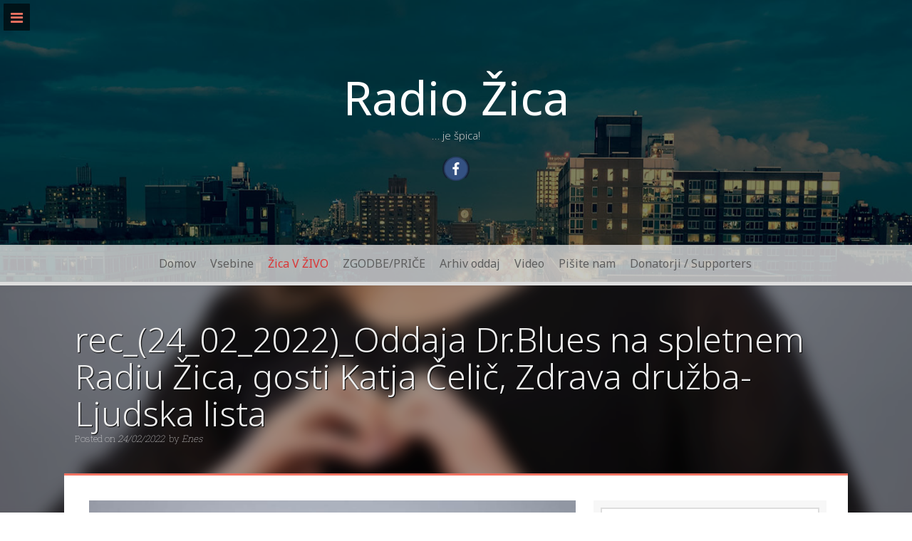

--- FILE ---
content_type: text/html; charset=UTF-8
request_url: https://radiozica.eu/rec_24_02_2022_oddaja-dr-blues-na-spletnem-radiu-zica-gosti-katja-celic-zdrava-druzba-ljudska-lista/
body_size: 11206
content:
<!DOCTYPE html>
<html lang="sl-SI">
<head><style>img.lazy{min-height:1px}</style><link href="https://radiozica.eu/wp-content/plugins/w3-total-cache/pub/js/lazyload.min.js" as="script">
    <meta charset="UTF-8">
    <meta name="viewport" content="width=device-width, initial-scale=1">
    <link rel="profile" href="http://gmpg.org/xfn/11">
    <link rel="pingback" href="https://radiozica.eu/xmlrpc.php">

    <title>rec_(24_02_2022)_Oddaja Dr.Blues na spletnem Radiu Žica, gosti Katja Čelič, Zdrava družba-Ljudska lista &#8211; Radio Žica</title>
<meta name='robots' content='max-image-preview:large' />
<link rel='dns-prefetch' href='//fonts.googleapis.com' />
<link rel="alternate" type="application/rss+xml" title="Radio Žica &raquo; Vir" href="https://radiozica.eu/feed/" />
<link rel="alternate" type="application/rss+xml" title="Radio Žica &raquo; Vir komentarjev" href="https://radiozica.eu/comments/feed/" />
<script type="text/javascript" id="wpp-js" src="https://radiozica.eu/wp-content/plugins/wordpress-popular-posts/assets/js/wpp.min.js?ver=7.3.3" data-sampling="0" data-sampling-rate="100" data-api-url="https://radiozica.eu/wp-json/wordpress-popular-posts" data-post-id="5160" data-token="864f67b0a5" data-lang="0" data-debug="0"></script>
<link rel="alternate" type="application/rss+xml" title="Radio Žica &raquo; rec_(24_02_2022)_Oddaja Dr.Blues na spletnem Radiu Žica, gosti Katja Čelič, Zdrava družba-Ljudska lista Vir komentarjev" href="https://radiozica.eu/rec_24_02_2022_oddaja-dr-blues-na-spletnem-radiu-zica-gosti-katja-celic-zdrava-druzba-ljudska-lista/feed/" />
<script type="text/javascript">
/* <![CDATA[ */
window._wpemojiSettings = {"baseUrl":"https:\/\/s.w.org\/images\/core\/emoji\/15.0.3\/72x72\/","ext":".png","svgUrl":"https:\/\/s.w.org\/images\/core\/emoji\/15.0.3\/svg\/","svgExt":".svg","source":{"concatemoji":"https:\/\/radiozica.eu\/wp-includes\/js\/wp-emoji-release.min.js?ver=d2541e2117a217842c0c002a8bc0429b"}};
/*! This file is auto-generated */
!function(i,n){var o,s,e;function c(e){try{var t={supportTests:e,timestamp:(new Date).valueOf()};sessionStorage.setItem(o,JSON.stringify(t))}catch(e){}}function p(e,t,n){e.clearRect(0,0,e.canvas.width,e.canvas.height),e.fillText(t,0,0);var t=new Uint32Array(e.getImageData(0,0,e.canvas.width,e.canvas.height).data),r=(e.clearRect(0,0,e.canvas.width,e.canvas.height),e.fillText(n,0,0),new Uint32Array(e.getImageData(0,0,e.canvas.width,e.canvas.height).data));return t.every(function(e,t){return e===r[t]})}function u(e,t,n){switch(t){case"flag":return n(e,"\ud83c\udff3\ufe0f\u200d\u26a7\ufe0f","\ud83c\udff3\ufe0f\u200b\u26a7\ufe0f")?!1:!n(e,"\ud83c\uddfa\ud83c\uddf3","\ud83c\uddfa\u200b\ud83c\uddf3")&&!n(e,"\ud83c\udff4\udb40\udc67\udb40\udc62\udb40\udc65\udb40\udc6e\udb40\udc67\udb40\udc7f","\ud83c\udff4\u200b\udb40\udc67\u200b\udb40\udc62\u200b\udb40\udc65\u200b\udb40\udc6e\u200b\udb40\udc67\u200b\udb40\udc7f");case"emoji":return!n(e,"\ud83d\udc26\u200d\u2b1b","\ud83d\udc26\u200b\u2b1b")}return!1}function f(e,t,n){var r="undefined"!=typeof WorkerGlobalScope&&self instanceof WorkerGlobalScope?new OffscreenCanvas(300,150):i.createElement("canvas"),a=r.getContext("2d",{willReadFrequently:!0}),o=(a.textBaseline="top",a.font="600 32px Arial",{});return e.forEach(function(e){o[e]=t(a,e,n)}),o}function t(e){var t=i.createElement("script");t.src=e,t.defer=!0,i.head.appendChild(t)}"undefined"!=typeof Promise&&(o="wpEmojiSettingsSupports",s=["flag","emoji"],n.supports={everything:!0,everythingExceptFlag:!0},e=new Promise(function(e){i.addEventListener("DOMContentLoaded",e,{once:!0})}),new Promise(function(t){var n=function(){try{var e=JSON.parse(sessionStorage.getItem(o));if("object"==typeof e&&"number"==typeof e.timestamp&&(new Date).valueOf()<e.timestamp+604800&&"object"==typeof e.supportTests)return e.supportTests}catch(e){}return null}();if(!n){if("undefined"!=typeof Worker&&"undefined"!=typeof OffscreenCanvas&&"undefined"!=typeof URL&&URL.createObjectURL&&"undefined"!=typeof Blob)try{var e="postMessage("+f.toString()+"("+[JSON.stringify(s),u.toString(),p.toString()].join(",")+"));",r=new Blob([e],{type:"text/javascript"}),a=new Worker(URL.createObjectURL(r),{name:"wpTestEmojiSupports"});return void(a.onmessage=function(e){c(n=e.data),a.terminate(),t(n)})}catch(e){}c(n=f(s,u,p))}t(n)}).then(function(e){for(var t in e)n.supports[t]=e[t],n.supports.everything=n.supports.everything&&n.supports[t],"flag"!==t&&(n.supports.everythingExceptFlag=n.supports.everythingExceptFlag&&n.supports[t]);n.supports.everythingExceptFlag=n.supports.everythingExceptFlag&&!n.supports.flag,n.DOMReady=!1,n.readyCallback=function(){n.DOMReady=!0}}).then(function(){return e}).then(function(){var e;n.supports.everything||(n.readyCallback(),(e=n.source||{}).concatemoji?t(e.concatemoji):e.wpemoji&&e.twemoji&&(t(e.twemoji),t(e.wpemoji)))}))}((window,document),window._wpemojiSettings);
/* ]]> */
</script>
<style id='wp-emoji-styles-inline-css' type='text/css'>

	img.wp-smiley, img.emoji {
		display: inline !important;
		border: none !important;
		box-shadow: none !important;
		height: 1em !important;
		width: 1em !important;
		margin: 0 0.07em !important;
		vertical-align: -0.1em !important;
		background: none !important;
		padding: 0 !important;
	}
</style>
<link rel='stylesheet' id='wp-block-library-css' href='https://radiozica.eu/wp-includes/css/dist/block-library/style.min.css?ver=d2541e2117a217842c0c002a8bc0429b' type='text/css' media='all' />
<style id='classic-theme-styles-inline-css' type='text/css'>
/*! This file is auto-generated */
.wp-block-button__link{color:#fff;background-color:#32373c;border-radius:9999px;box-shadow:none;text-decoration:none;padding:calc(.667em + 2px) calc(1.333em + 2px);font-size:1.125em}.wp-block-file__button{background:#32373c;color:#fff;text-decoration:none}
</style>
<style id='global-styles-inline-css' type='text/css'>
:root{--wp--preset--aspect-ratio--square: 1;--wp--preset--aspect-ratio--4-3: 4/3;--wp--preset--aspect-ratio--3-4: 3/4;--wp--preset--aspect-ratio--3-2: 3/2;--wp--preset--aspect-ratio--2-3: 2/3;--wp--preset--aspect-ratio--16-9: 16/9;--wp--preset--aspect-ratio--9-16: 9/16;--wp--preset--color--black: #000000;--wp--preset--color--cyan-bluish-gray: #abb8c3;--wp--preset--color--white: #ffffff;--wp--preset--color--pale-pink: #f78da7;--wp--preset--color--vivid-red: #cf2e2e;--wp--preset--color--luminous-vivid-orange: #ff6900;--wp--preset--color--luminous-vivid-amber: #fcb900;--wp--preset--color--light-green-cyan: #7bdcb5;--wp--preset--color--vivid-green-cyan: #00d084;--wp--preset--color--pale-cyan-blue: #8ed1fc;--wp--preset--color--vivid-cyan-blue: #0693e3;--wp--preset--color--vivid-purple: #9b51e0;--wp--preset--gradient--vivid-cyan-blue-to-vivid-purple: linear-gradient(135deg,rgba(6,147,227,1) 0%,rgb(155,81,224) 100%);--wp--preset--gradient--light-green-cyan-to-vivid-green-cyan: linear-gradient(135deg,rgb(122,220,180) 0%,rgb(0,208,130) 100%);--wp--preset--gradient--luminous-vivid-amber-to-luminous-vivid-orange: linear-gradient(135deg,rgba(252,185,0,1) 0%,rgba(255,105,0,1) 100%);--wp--preset--gradient--luminous-vivid-orange-to-vivid-red: linear-gradient(135deg,rgba(255,105,0,1) 0%,rgb(207,46,46) 100%);--wp--preset--gradient--very-light-gray-to-cyan-bluish-gray: linear-gradient(135deg,rgb(238,238,238) 0%,rgb(169,184,195) 100%);--wp--preset--gradient--cool-to-warm-spectrum: linear-gradient(135deg,rgb(74,234,220) 0%,rgb(151,120,209) 20%,rgb(207,42,186) 40%,rgb(238,44,130) 60%,rgb(251,105,98) 80%,rgb(254,248,76) 100%);--wp--preset--gradient--blush-light-purple: linear-gradient(135deg,rgb(255,206,236) 0%,rgb(152,150,240) 100%);--wp--preset--gradient--blush-bordeaux: linear-gradient(135deg,rgb(254,205,165) 0%,rgb(254,45,45) 50%,rgb(107,0,62) 100%);--wp--preset--gradient--luminous-dusk: linear-gradient(135deg,rgb(255,203,112) 0%,rgb(199,81,192) 50%,rgb(65,88,208) 100%);--wp--preset--gradient--pale-ocean: linear-gradient(135deg,rgb(255,245,203) 0%,rgb(182,227,212) 50%,rgb(51,167,181) 100%);--wp--preset--gradient--electric-grass: linear-gradient(135deg,rgb(202,248,128) 0%,rgb(113,206,126) 100%);--wp--preset--gradient--midnight: linear-gradient(135deg,rgb(2,3,129) 0%,rgb(40,116,252) 100%);--wp--preset--font-size--small: 13px;--wp--preset--font-size--medium: 20px;--wp--preset--font-size--large: 36px;--wp--preset--font-size--x-large: 42px;--wp--preset--spacing--20: 0.44rem;--wp--preset--spacing--30: 0.67rem;--wp--preset--spacing--40: 1rem;--wp--preset--spacing--50: 1.5rem;--wp--preset--spacing--60: 2.25rem;--wp--preset--spacing--70: 3.38rem;--wp--preset--spacing--80: 5.06rem;--wp--preset--shadow--natural: 6px 6px 9px rgba(0, 0, 0, 0.2);--wp--preset--shadow--deep: 12px 12px 50px rgba(0, 0, 0, 0.4);--wp--preset--shadow--sharp: 6px 6px 0px rgba(0, 0, 0, 0.2);--wp--preset--shadow--outlined: 6px 6px 0px -3px rgba(255, 255, 255, 1), 6px 6px rgba(0, 0, 0, 1);--wp--preset--shadow--crisp: 6px 6px 0px rgba(0, 0, 0, 1);}:where(.is-layout-flex){gap: 0.5em;}:where(.is-layout-grid){gap: 0.5em;}body .is-layout-flex{display: flex;}.is-layout-flex{flex-wrap: wrap;align-items: center;}.is-layout-flex > :is(*, div){margin: 0;}body .is-layout-grid{display: grid;}.is-layout-grid > :is(*, div){margin: 0;}:where(.wp-block-columns.is-layout-flex){gap: 2em;}:where(.wp-block-columns.is-layout-grid){gap: 2em;}:where(.wp-block-post-template.is-layout-flex){gap: 1.25em;}:where(.wp-block-post-template.is-layout-grid){gap: 1.25em;}.has-black-color{color: var(--wp--preset--color--black) !important;}.has-cyan-bluish-gray-color{color: var(--wp--preset--color--cyan-bluish-gray) !important;}.has-white-color{color: var(--wp--preset--color--white) !important;}.has-pale-pink-color{color: var(--wp--preset--color--pale-pink) !important;}.has-vivid-red-color{color: var(--wp--preset--color--vivid-red) !important;}.has-luminous-vivid-orange-color{color: var(--wp--preset--color--luminous-vivid-orange) !important;}.has-luminous-vivid-amber-color{color: var(--wp--preset--color--luminous-vivid-amber) !important;}.has-light-green-cyan-color{color: var(--wp--preset--color--light-green-cyan) !important;}.has-vivid-green-cyan-color{color: var(--wp--preset--color--vivid-green-cyan) !important;}.has-pale-cyan-blue-color{color: var(--wp--preset--color--pale-cyan-blue) !important;}.has-vivid-cyan-blue-color{color: var(--wp--preset--color--vivid-cyan-blue) !important;}.has-vivid-purple-color{color: var(--wp--preset--color--vivid-purple) !important;}.has-black-background-color{background-color: var(--wp--preset--color--black) !important;}.has-cyan-bluish-gray-background-color{background-color: var(--wp--preset--color--cyan-bluish-gray) !important;}.has-white-background-color{background-color: var(--wp--preset--color--white) !important;}.has-pale-pink-background-color{background-color: var(--wp--preset--color--pale-pink) !important;}.has-vivid-red-background-color{background-color: var(--wp--preset--color--vivid-red) !important;}.has-luminous-vivid-orange-background-color{background-color: var(--wp--preset--color--luminous-vivid-orange) !important;}.has-luminous-vivid-amber-background-color{background-color: var(--wp--preset--color--luminous-vivid-amber) !important;}.has-light-green-cyan-background-color{background-color: var(--wp--preset--color--light-green-cyan) !important;}.has-vivid-green-cyan-background-color{background-color: var(--wp--preset--color--vivid-green-cyan) !important;}.has-pale-cyan-blue-background-color{background-color: var(--wp--preset--color--pale-cyan-blue) !important;}.has-vivid-cyan-blue-background-color{background-color: var(--wp--preset--color--vivid-cyan-blue) !important;}.has-vivid-purple-background-color{background-color: var(--wp--preset--color--vivid-purple) !important;}.has-black-border-color{border-color: var(--wp--preset--color--black) !important;}.has-cyan-bluish-gray-border-color{border-color: var(--wp--preset--color--cyan-bluish-gray) !important;}.has-white-border-color{border-color: var(--wp--preset--color--white) !important;}.has-pale-pink-border-color{border-color: var(--wp--preset--color--pale-pink) !important;}.has-vivid-red-border-color{border-color: var(--wp--preset--color--vivid-red) !important;}.has-luminous-vivid-orange-border-color{border-color: var(--wp--preset--color--luminous-vivid-orange) !important;}.has-luminous-vivid-amber-border-color{border-color: var(--wp--preset--color--luminous-vivid-amber) !important;}.has-light-green-cyan-border-color{border-color: var(--wp--preset--color--light-green-cyan) !important;}.has-vivid-green-cyan-border-color{border-color: var(--wp--preset--color--vivid-green-cyan) !important;}.has-pale-cyan-blue-border-color{border-color: var(--wp--preset--color--pale-cyan-blue) !important;}.has-vivid-cyan-blue-border-color{border-color: var(--wp--preset--color--vivid-cyan-blue) !important;}.has-vivid-purple-border-color{border-color: var(--wp--preset--color--vivid-purple) !important;}.has-vivid-cyan-blue-to-vivid-purple-gradient-background{background: var(--wp--preset--gradient--vivid-cyan-blue-to-vivid-purple) !important;}.has-light-green-cyan-to-vivid-green-cyan-gradient-background{background: var(--wp--preset--gradient--light-green-cyan-to-vivid-green-cyan) !important;}.has-luminous-vivid-amber-to-luminous-vivid-orange-gradient-background{background: var(--wp--preset--gradient--luminous-vivid-amber-to-luminous-vivid-orange) !important;}.has-luminous-vivid-orange-to-vivid-red-gradient-background{background: var(--wp--preset--gradient--luminous-vivid-orange-to-vivid-red) !important;}.has-very-light-gray-to-cyan-bluish-gray-gradient-background{background: var(--wp--preset--gradient--very-light-gray-to-cyan-bluish-gray) !important;}.has-cool-to-warm-spectrum-gradient-background{background: var(--wp--preset--gradient--cool-to-warm-spectrum) !important;}.has-blush-light-purple-gradient-background{background: var(--wp--preset--gradient--blush-light-purple) !important;}.has-blush-bordeaux-gradient-background{background: var(--wp--preset--gradient--blush-bordeaux) !important;}.has-luminous-dusk-gradient-background{background: var(--wp--preset--gradient--luminous-dusk) !important;}.has-pale-ocean-gradient-background{background: var(--wp--preset--gradient--pale-ocean) !important;}.has-electric-grass-gradient-background{background: var(--wp--preset--gradient--electric-grass) !important;}.has-midnight-gradient-background{background: var(--wp--preset--gradient--midnight) !important;}.has-small-font-size{font-size: var(--wp--preset--font-size--small) !important;}.has-medium-font-size{font-size: var(--wp--preset--font-size--medium) !important;}.has-large-font-size{font-size: var(--wp--preset--font-size--large) !important;}.has-x-large-font-size{font-size: var(--wp--preset--font-size--x-large) !important;}
:where(.wp-block-post-template.is-layout-flex){gap: 1.25em;}:where(.wp-block-post-template.is-layout-grid){gap: 1.25em;}
:where(.wp-block-columns.is-layout-flex){gap: 2em;}:where(.wp-block-columns.is-layout-grid){gap: 2em;}
:root :where(.wp-block-pullquote){font-size: 1.5em;line-height: 1.6;}
</style>
<link rel='stylesheet' id='contact-form-7-css' href='https://radiozica.eu/wp-content/plugins/contact-form-7/includes/css/styles.css?ver=6.0.6' type='text/css' media='all' />
<link rel='stylesheet' id='wordpress-popular-posts-css-css' href='https://radiozica.eu/wp-content/plugins/wordpress-popular-posts/assets/css/wpp.css?ver=7.3.3' type='text/css' media='all' />
<link rel='stylesheet' id='freak-style-css' href='https://radiozica.eu/wp-content/themes/freak/style.css?ver=d2541e2117a217842c0c002a8bc0429b' type='text/css' media='all' />
<link rel='stylesheet' id='freak-title-font-css' href='//fonts.googleapis.com/css?family=Noto+Sans%3A100%2C300%2C400%2C700&#038;ver=d2541e2117a217842c0c002a8bc0429b' type='text/css' media='all' />
<link rel='stylesheet' id='freak-body-font-css' href='//fonts.googleapis.com/css?family=Roboto+Slab%3A100%2C300%2C400%2C700&#038;ver=d2541e2117a217842c0c002a8bc0429b' type='text/css' media='all' />
<link rel='stylesheet' id='font-awesome-css' href='https://radiozica.eu/wp-content/themes/freak/assets/font-awesome/css/font-awesome.min.css?ver=d2541e2117a217842c0c002a8bc0429b' type='text/css' media='all' />
<link rel='stylesheet' id='nivo-slider-css' href='https://radiozica.eu/wp-content/themes/freak/assets/css/nivo-slider.css?ver=d2541e2117a217842c0c002a8bc0429b' type='text/css' media='all' />
<link rel='stylesheet' id='nivo-skin-style-css' href='https://radiozica.eu/wp-content/themes/freak/assets/css/nivo-default/default.css?ver=d2541e2117a217842c0c002a8bc0429b' type='text/css' media='all' />
<link rel='stylesheet' id='bootstra-css' href='https://radiozica.eu/wp-content/themes/freak/assets/bootstrap/css/bootstrap.min.css?ver=d2541e2117a217842c0c002a8bc0429b' type='text/css' media='all' />
<link rel='stylesheet' id='freak-hover-style-css' href='https://radiozica.eu/wp-content/themes/freak/assets/css/hover.min.css?ver=d2541e2117a217842c0c002a8bc0429b' type='text/css' media='all' />
<link rel='stylesheet' id='freak-custombox-css' href='https://radiozica.eu/wp-content/themes/freak/assets/css/custombox.min.css?ver=d2541e2117a217842c0c002a8bc0429b' type='text/css' media='all' />
<link rel='stylesheet' id='slicknav-css' href='https://radiozica.eu/wp-content/themes/freak/assets/css/slicknav.css?ver=d2541e2117a217842c0c002a8bc0429b' type='text/css' media='all' />
<link rel='stylesheet' id='fleximage-css' href='https://radiozica.eu/wp-content/themes/freak/assets/css/jquery.flex-images.css?ver=d2541e2117a217842c0c002a8bc0429b' type='text/css' media='all' />
<link rel='stylesheet' id='freak-main-theme-style-css' href='https://radiozica.eu/wp-content/themes/freak/assets/theme-styles/css/default.css?ver=d2541e2117a217842c0c002a8bc0429b' type='text/css' media='all' />
<script type="text/javascript" src="https://radiozica.eu/wp-includes/js/jquery/jquery.min.js?ver=3.7.1" id="jquery-core-js"></script>
<script type="text/javascript" src="https://radiozica.eu/wp-includes/js/jquery/jquery-migrate.min.js?ver=3.4.1" id="jquery-migrate-js"></script>
<script type="text/javascript" src="https://radiozica.eu/wp-content/themes/freak/js/external.js?ver=d2541e2117a217842c0c002a8bc0429b" id="freak-externaljs-js"></script>
<script type="text/javascript" src="https://radiozica.eu/wp-content/themes/freak/js/custombox.min.js?ver=d2541e2117a217842c0c002a8bc0429b" id="freak-popup-min-js-js"></script>
<link rel="https://api.w.org/" href="https://radiozica.eu/wp-json/" /><link rel="alternate" title="JSON" type="application/json" href="https://radiozica.eu/wp-json/wp/v2/posts/5160" /><link rel="EditURI" type="application/rsd+xml" title="RSD" href="https://radiozica.eu/xmlrpc.php?rsd" />
<link rel="canonical" href="https://radiozica.eu/rec_24_02_2022_oddaja-dr-blues-na-spletnem-radiu-zica-gosti-katja-celic-zdrava-druzba-ljudska-lista/" />
<link rel='shortlink' href='https://radiozica.eu/?p=5160' />
<link rel="alternate" title="oEmbed (JSON)" type="application/json+oembed" href="https://radiozica.eu/wp-json/oembed/1.0/embed?url=https%3A%2F%2Fradiozica.eu%2Frec_24_02_2022_oddaja-dr-blues-na-spletnem-radiu-zica-gosti-katja-celic-zdrava-druzba-ljudska-lista%2F" />
<link rel="alternate" title="oEmbed (XML)" type="text/xml+oembed" href="https://radiozica.eu/wp-json/oembed/1.0/embed?url=https%3A%2F%2Fradiozica.eu%2Frec_24_02_2022_oddaja-dr-blues-na-spletnem-radiu-zica-gosti-katja-celic-zdrava-druzba-ljudska-lista%2F&#038;format=xml" />
<link rel="icon" type="image/png" href="/wp-content/uploads/sites/3/fbrfg/favicon-96x96.png" sizes="96x96" />
<link rel="icon" type="image/svg+xml" href="/wp-content/uploads/sites/3/fbrfg/favicon.svg" />
<link rel="shortcut icon" href="/wp-content/uploads/sites/3/fbrfg/favicon.ico" />
<link rel="apple-touch-icon" sizes="180x180" href="/wp-content/uploads/sites/3/fbrfg/apple-touch-icon.png" />
<link rel="manifest" href="/wp-content/uploads/sites/3/fbrfg/site.webmanifest" />            <style id="wpp-loading-animation-styles">@-webkit-keyframes bgslide{from{background-position-x:0}to{background-position-x:-200%}}@keyframes bgslide{from{background-position-x:0}to{background-position-x:-200%}}.wpp-widget-block-placeholder,.wpp-shortcode-placeholder{margin:0 auto;width:60px;height:3px;background:#dd3737;background:linear-gradient(90deg,#dd3737 0%,#571313 10%,#dd3737 100%);background-size:200% auto;border-radius:3px;-webkit-animation:bgslide 1s infinite linear;animation:bgslide 1s infinite linear}</style>
            <meta name="description" content="" /><style id='custom-css-mods'>#masthead #site-logo img { transform-origin: left; }#masthead .layer { background: rgba(0,0,0,0.5); }.title-font, h1, h2, .section-title, #top-menu ul li a, #static-bar ul li a { font-family: Noto Sans; }body { font-family: Roboto Slab; }#masthead h2.site-description { color: #c4c4c4; }.grid .out-thumb h3.entry-title {
font-weight: 400;
}
#secondary h3.widget-title {
font-weight: 400;
}
#masthead h1.site-title {
font-weight: 400;
}

/* RDEC meni */
.live a {
  color: #DA3636 !important;
}

/* temnejsa barva postavk menija */
#top-bar {
  background: rgba(221, 221, 221, 0.8);
  position: absolute;
  bottom: -6px;
  left: 0;
  right: 0;
  border-bottom: solid 6px #dddddd;
}
/* temnejsi tekst v komentrarjih */
#comments li.comment .comment-content {
    font-weight: normal;
}
#masthead #site-logo img { transform: scale(0.9); -webkit-transform: scale(0.9); -moz-transform: scale(0.9); -ms-transform: scale(0.9); }</style><style type="text/css">.broken_link, a.broken_link {
	text-decoration: line-through;
}</style>	<style>
	#masthead {
			background-image: url(https://radiozica.eu/wp-content/themes/freak/assets/images/city.jpg);
			background-size: cover;
			background-position-x: center;
			background-repeat: no-repeat;
		}
	</style>	
	</head>
<body class="post-template-default single single-post postid-5160 single-format-standard group-blog">

<nav id="mobile-static-menu">
    <div class="menu-menu-1-container"><ul id="menu-menu-1" class="menu"><li id="menu-item-106" class="menu-item menu-item-type-custom menu-item-object-custom menu-item-home menu-item-106"><a href="https://radiozica.eu">Domov</a></li>
<li id="menu-item-1133" class="menu-item menu-item-type-post_type menu-item-object-page menu-item-has-children menu-item-1133"><a href="https://radiozica.eu/vsebine/">Vsebine</a>
<ul class="sub-menu">
	<li id="menu-item-2655" class="menu-item menu-item-type-post_type menu-item-object-page menu-item-2655"><a href="https://radiozica.eu/program/">Program</a></li>
</ul>
</li>
<li id="menu-item-22" class="live menu-item menu-item-type-custom menu-item-object-custom menu-item-22"><a target="_blank" rel="noopener" href="https://radiozica.eu/live/">Žica V ŽIVO</a></li>
<li id="menu-item-1431" class="menu-item menu-item-type-taxonomy menu-item-object-category menu-item-1431"><a href="https://radiozica.eu/category/zgodbe/">ZGODBE/PRIČE</a></li>
<li id="menu-item-1143" class="menu-item menu-item-type-taxonomy menu-item-object-category current-post-ancestor menu-item-has-children menu-item-1143"><a href="https://radiozica.eu/category/arhiv-oddaj/">Arhiv oddaj</a>
<ul class="sub-menu">
	<li id="menu-item-1145" class="menu-item menu-item-type-taxonomy menu-item-object-category menu-item-1145"><a href="https://radiozica.eu/category/arhiv-oddaj/arhiv-dr-blues-na-radio-pacient/">Dr.Blues na radiu Pacient</a></li>
	<li id="menu-item-1144" class="menu-item menu-item-type-taxonomy menu-item-object-category current-post-ancestor current-menu-parent current-post-parent menu-item-1144"><a href="https://radiozica.eu/category/arhiv-oddaj/dr-blues-na-radiu-zica/">Dr.Blues na radiu Žica</a></li>
	<li id="menu-item-1694" class="menu-item menu-item-type-taxonomy menu-item-object-category menu-item-1694"><a href="https://radiozica.eu/category/arhiv-oddaj/balkan-express-na-radio-zica/">Balkan express na radiu Žica</a></li>
	<li id="menu-item-5147" class="menu-item menu-item-type-taxonomy menu-item-object-category menu-item-5147"><a href="https://radiozica.eu/category/arhiv-oddaj/oddaja-california-bluenedelski-sund-program/">Oddaja California blue (nedeljski šund program)</a></li>
	<li id="menu-item-1697" class="menu-item menu-item-type-taxonomy menu-item-object-category menu-item-1697"><a href="https://radiozica.eu/category/arhiv-oddaj/oddaja-zivljenje-po-moje/">Življenje po moje</a></li>
	<li id="menu-item-3216" class="menu-item menu-item-type-taxonomy menu-item-object-category menu-item-3216"><a href="https://radiozica.eu/category/arhiv-oddaj/oddaja-filingashi/">Filingashi</a></li>
</ul>
</li>
<li id="menu-item-1142" class="menu-item menu-item-type-taxonomy menu-item-object-category menu-item-1142"><a href="https://radiozica.eu/category/video/">Video</a></li>
<li id="menu-item-1134" class="menu-item menu-item-type-post_type menu-item-object-page menu-item-1134"><a href="https://radiozica.eu/pisi-nam/">Pišite nam</a></li>
<li id="menu-item-3392" class="menu-item menu-item-type-post_type menu-item-object-page menu-item-3392"><a href="https://radiozica.eu/supporters/">Donatorji / Supporters</a></li>
</ul></div></nav>

    <button class="mobile-toggle-button"><i class="fa fa-bars"></i></button>

<div id="page" class="hfeed site">
	<a class="skip-link screen-reader-text" href="#content">Skip to content</a>

<div id="jumbosearch">
    <span class="fa fa-remove closeicon"></span>
    <div class="form">
        <form role="search" method="get" class="search-form" action="https://radiozica.eu/">
				<label>
					<span class="screen-reader-text">Išči:</span>
					<input type="search" class="search-field" placeholder="Išči &hellip;" value="" name="s" />
				</label>
				<input type="submit" class="search-submit" value="Išči" />
			</form>    </div>
</div>
<div id="static-bar">
    <div id="static-logo">
                    <a href="https://radiozica.eu/"><img class="lazy" src="data:image/svg+xml,%3Csvg%20xmlns='http://www.w3.org/2000/svg'%20viewBox='0%200%201%201'%3E%3C/svg%3E" data-src="http://radiozica.eu/wp-content/uploads/sites/3/2013/03/logo-zica-web-header2.png"></a>
            </div>
    <div id="static-menu">
    <div class="menu-menu-1-container"><ul id="menu-menu-2" class="menu"><li class="menu-item menu-item-type-custom menu-item-object-custom menu-item-home menu-item-106"><a href="https://radiozica.eu">Domov</a></li>
<li class="menu-item menu-item-type-post_type menu-item-object-page menu-item-has-children menu-item-1133"><a href="https://radiozica.eu/vsebine/">Vsebine</a>
<ul class="sub-menu">
	<li class="menu-item menu-item-type-post_type menu-item-object-page menu-item-2655"><a href="https://radiozica.eu/program/">Program</a></li>
</ul>
</li>
<li class="live menu-item menu-item-type-custom menu-item-object-custom menu-item-22"><a target="_blank" rel="noopener" href="https://radiozica.eu/live/">Žica V ŽIVO</a></li>
<li class="menu-item menu-item-type-taxonomy menu-item-object-category menu-item-1431"><a href="https://radiozica.eu/category/zgodbe/">ZGODBE/PRIČE</a></li>
<li class="menu-item menu-item-type-taxonomy menu-item-object-category current-post-ancestor menu-item-has-children menu-item-1143"><a href="https://radiozica.eu/category/arhiv-oddaj/">Arhiv oddaj</a>
<ul class="sub-menu">
	<li class="menu-item menu-item-type-taxonomy menu-item-object-category menu-item-1145"><a href="https://radiozica.eu/category/arhiv-oddaj/arhiv-dr-blues-na-radio-pacient/">Dr.Blues na radiu Pacient</a></li>
	<li class="menu-item menu-item-type-taxonomy menu-item-object-category current-post-ancestor current-menu-parent current-post-parent menu-item-1144"><a href="https://radiozica.eu/category/arhiv-oddaj/dr-blues-na-radiu-zica/">Dr.Blues na radiu Žica</a></li>
	<li class="menu-item menu-item-type-taxonomy menu-item-object-category menu-item-1694"><a href="https://radiozica.eu/category/arhiv-oddaj/balkan-express-na-radio-zica/">Balkan express na radiu Žica</a></li>
	<li class="menu-item menu-item-type-taxonomy menu-item-object-category menu-item-5147"><a href="https://radiozica.eu/category/arhiv-oddaj/oddaja-california-bluenedelski-sund-program/">Oddaja California blue (nedeljski šund program)</a></li>
	<li class="menu-item menu-item-type-taxonomy menu-item-object-category menu-item-1697"><a href="https://radiozica.eu/category/arhiv-oddaj/oddaja-zivljenje-po-moje/">Življenje po moje</a></li>
	<li class="menu-item menu-item-type-taxonomy menu-item-object-category menu-item-3216"><a href="https://radiozica.eu/category/arhiv-oddaj/oddaja-filingashi/">Filingashi</a></li>
</ul>
</li>
<li class="menu-item menu-item-type-taxonomy menu-item-object-category menu-item-1142"><a href="https://radiozica.eu/category/video/">Video</a></li>
<li class="menu-item menu-item-type-post_type menu-item-object-page menu-item-1134"><a href="https://radiozica.eu/pisi-nam/">Pišite nam</a></li>
<li class="menu-item menu-item-type-post_type menu-item-object-page menu-item-3392"><a href="https://radiozica.eu/supporters/">Donatorji / Supporters</a></li>
</ul></div></div>    <a id="searchicon" >
        <i class="fa fa-search"></i>
    </a>
</div>


		
<header id="masthead" class="site-header header-medium search-disabled" role="banner" data-stellar-background-ratio='0.2'>
<div class="layer">
    <div class="container">

        <div class="site-branding col-md-12">
                                       <div class="site-logo">
                                                          </div>
                                   <div id="text-title-desc">
                <h1 class="site-title title-font"><a href="https://radiozica.eu/" rel="home">Radio Žica</a></h1>
                <h2 class="site-description">&#8230; je špica!</h2>
            </div>
        </div>


            <div class="social-icons col-md-12">
	<a href="https://www.facebook.com/spletniradio.zica/"><img class="lazy" src="data:image/svg+xml,%3Csvg%20xmlns='http://www.w3.org/2000/svg'%20viewBox='0%200%201%201'%3E%3C/svg%3E" data-src="https://radiozica.eu/wp-content/themes/freak/assets/social/facebook.png"></i></a>
	</div>


        
    </div>	<!--container-->

    <div id="top-bar">
        <div class="container">
            <nav id="top-menu">
                <div class="menu-menu-1-container"><ul id="menu-menu-3" class="menu"><li class="menu-item menu-item-type-custom menu-item-object-custom menu-item-home menu-item-106"><a href="https://radiozica.eu">Domov</a></li>
<li class="menu-item menu-item-type-post_type menu-item-object-page menu-item-has-children menu-item-1133"><a href="https://radiozica.eu/vsebine/">Vsebine</a>
<ul class="sub-menu">
	<li class="menu-item menu-item-type-post_type menu-item-object-page menu-item-2655"><a href="https://radiozica.eu/program/">Program</a></li>
</ul>
</li>
<li class="live menu-item menu-item-type-custom menu-item-object-custom menu-item-22"><a target="_blank" rel="noopener" href="https://radiozica.eu/live/">Žica V ŽIVO</a></li>
<li class="menu-item menu-item-type-taxonomy menu-item-object-category menu-item-1431"><a href="https://radiozica.eu/category/zgodbe/">ZGODBE/PRIČE</a></li>
<li class="menu-item menu-item-type-taxonomy menu-item-object-category current-post-ancestor menu-item-has-children menu-item-1143"><a href="https://radiozica.eu/category/arhiv-oddaj/">Arhiv oddaj</a>
<ul class="sub-menu">
	<li class="menu-item menu-item-type-taxonomy menu-item-object-category menu-item-1145"><a href="https://radiozica.eu/category/arhiv-oddaj/arhiv-dr-blues-na-radio-pacient/">Dr.Blues na radiu Pacient</a></li>
	<li class="menu-item menu-item-type-taxonomy menu-item-object-category current-post-ancestor current-menu-parent current-post-parent menu-item-1144"><a href="https://radiozica.eu/category/arhiv-oddaj/dr-blues-na-radiu-zica/">Dr.Blues na radiu Žica</a></li>
	<li class="menu-item menu-item-type-taxonomy menu-item-object-category menu-item-1694"><a href="https://radiozica.eu/category/arhiv-oddaj/balkan-express-na-radio-zica/">Balkan express na radiu Žica</a></li>
	<li class="menu-item menu-item-type-taxonomy menu-item-object-category menu-item-5147"><a href="https://radiozica.eu/category/arhiv-oddaj/oddaja-california-bluenedelski-sund-program/">Oddaja California blue (nedeljski šund program)</a></li>
	<li class="menu-item menu-item-type-taxonomy menu-item-object-category menu-item-1697"><a href="https://radiozica.eu/category/arhiv-oddaj/oddaja-zivljenje-po-moje/">Življenje po moje</a></li>
	<li class="menu-item menu-item-type-taxonomy menu-item-object-category menu-item-3216"><a href="https://radiozica.eu/category/arhiv-oddaj/oddaja-filingashi/">Filingashi</a></li>
</ul>
</li>
<li class="menu-item menu-item-type-taxonomy menu-item-object-category menu-item-1142"><a href="https://radiozica.eu/category/video/">Video</a></li>
<li class="menu-item menu-item-type-post_type menu-item-object-page menu-item-1134"><a href="https://radiozica.eu/pisi-nam/">Pišite nam</a></li>
<li class="menu-item menu-item-type-post_type menu-item-object-page menu-item-3392"><a href="https://radiozica.eu/supporters/">Donatorji / Supporters</a></li>
</ul></div>            </nav>
        </div>
</div></div>
</header><!-- #masthead -->	   	
	<div class="mega-container" >
			
		<div id="content" class="site-content container">	</div></div><!--.mega-container-->
	
	<header class="entry-header freak-single-entry-header">
	<div class="entry-header-bg lazy" style="" data-bg="https://radiozica.eu/wp-content/uploads/sites/3/2022/02/katja-čelič.jpg"></div>
	<div class="layer">
		<div class="container">
			<h1 class="entry-title">rec_(24_02_2022)_Oddaja Dr.Blues na spletnem Radiu Žica, gosti Katja Čelič, Zdrava družba-Ljudska lista</h1>			
			
			<div class="entry-meta">
							<span class="posted-on">Posted on <a href="https://radiozica.eu/rec_24_02_2022_oddaja-dr-blues-na-spletnem-radiu-zica-gosti-katja-celic-zdrava-druzba-ljudska-lista/" rel="bookmark"><time class="entry-date published updated" datetime="2022-02-24T23:21:56+01:00">24/02/2022</time></a></span><span class="byline"> by <span class="author vcard"><a class="url fn n" href="https://radiozica.eu/author/eneshodzic/">Enes</a></span></span>				
			</div><!-- .entry-meta -->
		</div>
	</div>	
	</header><!-- .entry-header -->
	<div class="mega-container content">
		<div class="container content">
	<div id="primary-mono" class="content-area col-md-8">
		<main id="main" class="site-main" role="main">

		
			
<article id="post-5160" class="post-5160 post type-post status-publish format-standard has-post-thumbnail hentry category-dr-blues-na-radiu-zica">

	<div id="featured-image">
			<img width="960" height="960" src="data:image/svg+xml,%3Csvg%20xmlns='http://www.w3.org/2000/svg'%20viewBox='0%200%20960%20960'%3E%3C/svg%3E" data-src="https://radiozica.eu/wp-content/uploads/sites/3/2022/02/katja-čelič.jpg" class="attachment-full size-full wp-post-image lazy" alt="" decoding="async" fetchpriority="high" data-srcset="https://radiozica.eu/wp-content/uploads/sites/3/2022/02/katja-čelič.jpg 960w, https://radiozica.eu/wp-content/uploads/sites/3/2022/02/katja-čelič-150x150.jpg 150w, https://radiozica.eu/wp-content/uploads/sites/3/2022/02/katja-čelič-300x300.jpg 300w, https://radiozica.eu/wp-content/uploads/sites/3/2022/02/katja-čelič-768x768.jpg 768w" data-sizes="(max-width: 960px) 100vw, 960px" />		</div>
			
			
	<div class="entry-content">
		<p><iframe title="Rec_(24_02_2022)_Oddaja Dr.Blues Na Spletnem Radiu Žica, Gosti Katja Čelič, Zdrava Družba-Ljudska Li" width="100%" height="120" src="https://www.mixcloud.com/widget/iframe/?feed=https%3A%2F%2Fwww.mixcloud.com%2Fdjzica%2Frec_24_02_2022_oddaja-drblues-na-spletnem-radiu-%25C5%25BEica-gosti-katja-%25C4%258Deli%25C4%258D-zdrava-dru%25C5%25BEba-ljudska-li%2F&amp;hide_cover=1" frameborder="0"></iframe></p>
			</div><!-- .entry-content -->

	<footer class="entry-footer">
		<span class="cat-links">Posted in <a href="https://radiozica.eu/category/arhiv-oddaj/dr-blues-na-radiu-zica/" rel="category tag">Dr.Blues na radiu Žica</a></span>	</footer><!-- .entry-footer -->
</article><!-- #post-## -->

			
			
<div id="comments" class="comments-area">

	
	
	
		<div id="respond" class="comment-respond">
		<h3 id="reply-title" class="comment-reply-title">Dodaj odgovor <small><a rel="nofollow" id="cancel-comment-reply-link" href="/rec_24_02_2022_oddaja-dr-blues-na-spletnem-radiu-zica-gosti-katja-celic-zdrava-druzba-ljudska-lista/#respond" style="display:none;">Prekliči odgovor</a></small></h3><form action="https://radiozica.eu/wp-comments-post.php" method="post" id="commentform" class="comment-form" novalidate><p class="comment-notes"><span id="email-notes">Vaš e-naslov ne bo objavljen.</span> <span class="required-field-message"><span class="required"> *</span> označuje zahtevana polja</span></p><p class="comment-form-comment"><label for="comment">Komentar <span class="required"> *</span></label> <textarea id="comment" name="comment" cols="45" rows="8" maxlength="65525" required></textarea></p><p class="comment-form-author"><label for="author">Ime <span class="required"> *</span></label> <input id="author" name="author" type="text" value="" size="30" maxlength="245" autocomplete="name" required /></p>
<p class="comment-form-email"><label for="email">E-pošta <span class="required"> *</span></label> <input id="email" name="email" type="email" value="" size="30" maxlength="100" aria-describedby="email-notes" autocomplete="email" required /></p>
<p class="comment-form-url"><label for="url">Spletišče</label> <input id="url" name="url" type="url" value="" size="30" maxlength="200" autocomplete="url" /></p>
<p class="comment-form-cookies-consent"><input id="wp-comment-cookies-consent" name="wp-comment-cookies-consent" type="checkbox" value="yes" /> <label for="wp-comment-cookies-consent">Shrani moje ime, e-pošto in spletišče v ta brskalnik za naslednjič, ko komentiram.</label></p>
<p class="form-submit"><input name="submit" type="submit" id="submit" class="submit" value="Objavi komentar" /> <input type='hidden' name='comment_post_ID' value='5160' id='comment_post_ID' />
<input type='hidden' name='comment_parent' id='comment_parent' value='0' />
</p></form>	</div><!-- #respond -->
	
</div><!-- #comments -->

		
		</main><!-- #main -->
	</div><!-- #primary -->

<div id="secondary" class="widget-area col-md-4" role="complementary">
	<aside id="search-2" class="widget widget_search"><form role="search" method="get" class="search-form" action="https://radiozica.eu/">
				<label>
					<span class="screen-reader-text">Išči:</span>
					<input type="search" class="search-field" placeholder="Išči &hellip;" value="" name="s" />
				</label>
				<input type="submit" class="search-submit" value="Išči" />
			</form></aside><aside id="block-5" class="widget widget_block"><a href="https://www.mobistekla.si/" title="Mobistekla.si" target="_blank">
<img class="lazy" decoding="async" src="data:image/svg+xml,%3Csvg%20xmlns='http://www.w3.org/2000/svg'%20viewBox='0%200%201%201'%3E%3C/svg%3E" data-src="https://radiozica.eu/wp-content/uploads/sites/3/2024/12/Mobistekla_350.jpg">
</a>
<br></aside><aside id="enhancedtextwidget-2" class="widget widget_text enhanced-text-widget"><h3 class="widget-title title-font">Sprejemamo donacije. Hvala!</h3><div class="textwidget widget-text"><p>PayPal</p>
<form action="https://www.paypal.com/cgi-bin/webscr" method="post" target="_new">
<input type="hidden" name="cmd" value="_s-xclick">
<input type="hidden" name="hosted_button_id" value="53454MS4H2HY6">
<input type="image" src="https://www.paypalobjects.com/en_US/i/btn/btn_donateCC_LG.gif" border="0" name="submit" alt="PayPal - The safer, easier way to pay online!" title="PayPal - The safer, easier way to pay online!">
<img class="lazy" alt="" border="0" src="data:image/svg+xml,%3Csvg%20xmlns='http://www.w3.org/2000/svg'%20viewBox='0%200%201%201'%3E%3C/svg%3E" data-src="https://www.paypalobjects.com/en_US/i/scr/pixel.gif" width="1" height="1">
</form></div></aside><aside id="block-3" class="widget widget_block"><div class="popular-posts"><h3 class="widget-title title-font">Popularno</h3><script type="application/json" data-id="wpp-block-inline-js">{"title":"Popularno","limit":"6","offset":0,"range":"last30days","time_quantity":"24","time_unit":"hour","freshness":false,"order_by":"views","post_type":"post","pid":"","exclude":"","taxonomy":"category","term_id":"","author":"","shorten_title":{"active":false,"length":"25","words":false},"post-excerpt":{"active":true,"length":"75","keep_format":false,"words":false},"thumbnail":{"active":true,"width":"75","height":"75","build":"manual","size":""},"rating":false,"stats_tag":{"comment_count":false,"views":true,"author":false,"date":{"active":false,"format":"F j, Y"},"taxonomy":{"active":true,"name":"category"}},"markup":{"custom_html":true,"wpp-start":"<ul class=\"wpp-list wpp-cards\">","wpp-end":"<\/ul>","title-start":"<h3 class=\"widget-title title-font\">","title-end":"<\/h3>","post-html":"<li class=\"{current_class}\">{thumb_img} <div class=\"wpp-item-data\"><div class=\"taxonomies\">{taxonomy}<\/div>{title} <p class=\"wpp-excerpt\">{excerpt}<\/p><\/div><\/li>"},"theme":{"name":"cards"}}</script><div class="wpp-widget-block-placeholder"></div></div></aside><aside id="block-4" class="widget widget_block widget_archive"><div class="wp-block-archives-dropdown wp-block-archives has-medium-font-size"><label for="wp-block-archives-1" class="wp-block-archives__label">Arhivi</label>
		<select id="wp-block-archives-1" name="archive-dropdown" onchange="document.location.href=this.options[this.selectedIndex].value;">
		<option value="">Izberite mesec</option>	<option value='https://radiozica.eu/2025/11/'> november 2025 &nbsp;(3)</option>
	<option value='https://radiozica.eu/2025/10/'> oktober 2025 &nbsp;(8)</option>
	<option value='https://radiozica.eu/2025/09/'> september 2025 &nbsp;(7)</option>
	<option value='https://radiozica.eu/2025/08/'> avgust 2025 &nbsp;(6)</option>
	<option value='https://radiozica.eu/2025/07/'> julij 2025 &nbsp;(8)</option>
	<option value='https://radiozica.eu/2025/06/'> junij 2025 &nbsp;(8)</option>
	<option value='https://radiozica.eu/2025/05/'> maj 2025 &nbsp;(9)</option>
	<option value='https://radiozica.eu/2025/04/'> april 2025 &nbsp;(9)</option>
	<option value='https://radiozica.eu/2025/03/'> marec 2025 &nbsp;(8)</option>
	<option value='https://radiozica.eu/2025/02/'> februar 2025 &nbsp;(6)</option>
	<option value='https://radiozica.eu/2025/01/'> januar 2025 &nbsp;(11)</option>
	<option value='https://radiozica.eu/2024/12/'> december 2024 &nbsp;(7)</option>
	<option value='https://radiozica.eu/2024/11/'> november 2024 &nbsp;(8)</option>
	<option value='https://radiozica.eu/2024/10/'> oktober 2024 &nbsp;(8)</option>
	<option value='https://radiozica.eu/2024/09/'> september 2024 &nbsp;(8)</option>
	<option value='https://radiozica.eu/2024/07/'> julij 2024 &nbsp;(8)</option>
	<option value='https://radiozica.eu/2024/06/'> junij 2024 &nbsp;(9)</option>
	<option value='https://radiozica.eu/2024/05/'> maj 2024 &nbsp;(8)</option>
	<option value='https://radiozica.eu/2024/04/'> april 2024 &nbsp;(9)</option>
	<option value='https://radiozica.eu/2024/03/'> marec 2024 &nbsp;(9)</option>
	<option value='https://radiozica.eu/2024/02/'> februar 2024 &nbsp;(11)</option>
	<option value='https://radiozica.eu/2024/01/'> januar 2024 &nbsp;(17)</option>
	<option value='https://radiozica.eu/2023/12/'> december 2023 &nbsp;(11)</option>
	<option value='https://radiozica.eu/2023/11/'> november 2023 &nbsp;(8)</option>
	<option value='https://radiozica.eu/2023/10/'> oktober 2023 &nbsp;(13)</option>
	<option value='https://radiozica.eu/2023/09/'> september 2023 &nbsp;(6)</option>
	<option value='https://radiozica.eu/2023/08/'> avgust 2023 &nbsp;(6)</option>
	<option value='https://radiozica.eu/2023/07/'> julij 2023 &nbsp;(3)</option>
	<option value='https://radiozica.eu/2023/06/'> junij 2023 &nbsp;(7)</option>
	<option value='https://radiozica.eu/2023/05/'> maj 2023 &nbsp;(18)</option>
	<option value='https://radiozica.eu/2023/04/'> april 2023 &nbsp;(11)</option>
	<option value='https://radiozica.eu/2023/03/'> marec 2023 &nbsp;(11)</option>
	<option value='https://radiozica.eu/2023/02/'> februar 2023 &nbsp;(20)</option>
	<option value='https://radiozica.eu/2023/01/'> januar 2023 &nbsp;(9)</option>
	<option value='https://radiozica.eu/2022/12/'> december 2022 &nbsp;(8)</option>
	<option value='https://radiozica.eu/2022/11/'> november 2022 &nbsp;(9)</option>
	<option value='https://radiozica.eu/2022/10/'> oktober 2022 &nbsp;(9)</option>
	<option value='https://radiozica.eu/2022/09/'> september 2022 &nbsp;(5)</option>
	<option value='https://radiozica.eu/2022/07/'> julij 2022 &nbsp;(2)</option>
	<option value='https://radiozica.eu/2022/06/'> junij 2022 &nbsp;(8)</option>
	<option value='https://radiozica.eu/2022/05/'> maj 2022 &nbsp;(4)</option>
	<option value='https://radiozica.eu/2022/04/'> april 2022 &nbsp;(9)</option>
	<option value='https://radiozica.eu/2022/03/'> marec 2022 &nbsp;(9)</option>
	<option value='https://radiozica.eu/2022/02/'> februar 2022 &nbsp;(10)</option>
	<option value='https://radiozica.eu/2022/01/'> januar 2022 &nbsp;(10)</option>
	<option value='https://radiozica.eu/2021/12/'> december 2021 &nbsp;(12)</option>
	<option value='https://radiozica.eu/2021/11/'> november 2021 &nbsp;(17)</option>
	<option value='https://radiozica.eu/2021/10/'> oktober 2021 &nbsp;(9)</option>
	<option value='https://radiozica.eu/2021/09/'> september 2021 &nbsp;(5)</option>
	<option value='https://radiozica.eu/2021/08/'> avgust 2021 &nbsp;(2)</option>
	<option value='https://radiozica.eu/2021/07/'> julij 2021 &nbsp;(9)</option>
	<option value='https://radiozica.eu/2021/01/'> januar 2021 &nbsp;(1)</option>
	<option value='https://radiozica.eu/2020/09/'> september 2020 &nbsp;(1)</option>
	<option value='https://radiozica.eu/2020/05/'> maj 2020 &nbsp;(4)</option>
	<option value='https://radiozica.eu/2020/04/'> april 2020 &nbsp;(5)</option>
	<option value='https://radiozica.eu/2020/03/'> marec 2020 &nbsp;(5)</option>
	<option value='https://radiozica.eu/2020/02/'> februar 2020 &nbsp;(3)</option>
	<option value='https://radiozica.eu/2020/01/'> januar 2020 &nbsp;(4)</option>
	<option value='https://radiozica.eu/2019/12/'> december 2019 &nbsp;(3)</option>
	<option value='https://radiozica.eu/2019/11/'> november 2019 &nbsp;(4)</option>
	<option value='https://radiozica.eu/2019/10/'> oktober 2019 &nbsp;(3)</option>
	<option value='https://radiozica.eu/2019/09/'> september 2019 &nbsp;(3)</option>
	<option value='https://radiozica.eu/2019/08/'> avgust 2019 &nbsp;(3)</option>
	<option value='https://radiozica.eu/2019/07/'> julij 2019 &nbsp;(4)</option>
	<option value='https://radiozica.eu/2019/06/'> junij 2019 &nbsp;(4)</option>
	<option value='https://radiozica.eu/2019/05/'> maj 2019 &nbsp;(4)</option>
	<option value='https://radiozica.eu/2019/04/'> april 2019 &nbsp;(4)</option>
	<option value='https://radiozica.eu/2019/03/'> marec 2019 &nbsp;(4)</option>
	<option value='https://radiozica.eu/2019/02/'> februar 2019 &nbsp;(7)</option>
	<option value='https://radiozica.eu/2019/01/'> januar 2019 &nbsp;(4)</option>
	<option value='https://radiozica.eu/2018/12/'> december 2018 &nbsp;(3)</option>
	<option value='https://radiozica.eu/2018/11/'> november 2018 &nbsp;(8)</option>
	<option value='https://radiozica.eu/2018/10/'> oktober 2018 &nbsp;(7)</option>
	<option value='https://radiozica.eu/2018/09/'> september 2018 &nbsp;(11)</option>
	<option value='https://radiozica.eu/2018/06/'> junij 2018 &nbsp;(6)</option>
	<option value='https://radiozica.eu/2018/05/'> maj 2018 &nbsp;(9)</option>
	<option value='https://radiozica.eu/2018/04/'> april 2018 &nbsp;(10)</option>
	<option value='https://radiozica.eu/2018/03/'> marec 2018 &nbsp;(9)</option>
	<option value='https://radiozica.eu/2018/02/'> februar 2018 &nbsp;(5)</option>
	<option value='https://radiozica.eu/2018/01/'> januar 2018 &nbsp;(10)</option>
	<option value='https://radiozica.eu/2017/12/'> december 2017 &nbsp;(7)</option>
	<option value='https://radiozica.eu/2017/11/'> november 2017 &nbsp;(9)</option>
	<option value='https://radiozica.eu/2017/10/'> oktober 2017 &nbsp;(14)</option>
	<option value='https://radiozica.eu/2017/09/'> september 2017 &nbsp;(4)</option>
	<option value='https://radiozica.eu/2017/08/'> avgust 2017 &nbsp;(4)</option>
	<option value='https://radiozica.eu/2017/07/'> julij 2017 &nbsp;(11)</option>
	<option value='https://radiozica.eu/2017/06/'> junij 2017 &nbsp;(13)</option>
	<option value='https://radiozica.eu/2017/05/'> maj 2017 &nbsp;(12)</option>
	<option value='https://radiozica.eu/2017/04/'> april 2017 &nbsp;(10)</option>
	<option value='https://radiozica.eu/2017/03/'> marec 2017 &nbsp;(13)</option>
	<option value='https://radiozica.eu/2017/02/'> februar 2017 &nbsp;(13)</option>
	<option value='https://radiozica.eu/2017/01/'> januar 2017 &nbsp;(11)</option>
	<option value='https://radiozica.eu/2016/12/'> december 2016 &nbsp;(10)</option>
	<option value='https://radiozica.eu/2016/11/'> november 2016 &nbsp;(9)</option>
	<option value='https://radiozica.eu/2016/10/'> oktober 2016 &nbsp;(9)</option>
	<option value='https://radiozica.eu/2016/09/'> september 2016 &nbsp;(11)</option>
	<option value='https://radiozica.eu/2016/08/'> avgust 2016 &nbsp;(8)</option>
	<option value='https://radiozica.eu/2016/07/'> julij 2016 &nbsp;(6)</option>
	<option value='https://radiozica.eu/2016/06/'> junij 2016 &nbsp;(11)</option>
	<option value='https://radiozica.eu/2016/05/'> maj 2016 &nbsp;(10)</option>
	<option value='https://radiozica.eu/2016/04/'> april 2016 &nbsp;(6)</option>
	<option value='https://radiozica.eu/2016/03/'> marec 2016 &nbsp;(12)</option>
	<option value='https://radiozica.eu/2016/02/'> februar 2016 &nbsp;(9)</option>
	<option value='https://radiozica.eu/2016/01/'> januar 2016 &nbsp;(10)</option>
	<option value='https://radiozica.eu/2015/12/'> december 2015 &nbsp;(10)</option>
	<option value='https://radiozica.eu/2015/11/'> november 2015 &nbsp;(10)</option>
	<option value='https://radiozica.eu/2015/10/'> oktober 2015 &nbsp;(4)</option>
	<option value='https://radiozica.eu/2015/09/'> september 2015 &nbsp;(9)</option>
	<option value='https://radiozica.eu/2015/08/'> avgust 2015 &nbsp;(11)</option>
	<option value='https://radiozica.eu/2015/07/'> julij 2015 &nbsp;(8)</option>
	<option value='https://radiozica.eu/2015/06/'> junij 2015 &nbsp;(6)</option>
	<option value='https://radiozica.eu/2015/05/'> maj 2015 &nbsp;(9)</option>
	<option value='https://radiozica.eu/2015/04/'> april 2015 &nbsp;(1)</option>
	<option value='https://radiozica.eu/2015/03/'> marec 2015 &nbsp;(1)</option>
	<option value='https://radiozica.eu/2015/02/'> februar 2015 &nbsp;(3)</option>
	<option value='https://radiozica.eu/2015/01/'> januar 2015 &nbsp;(3)</option>
	<option value='https://radiozica.eu/2014/11/'> november 2014 &nbsp;(22)</option>
	<option value='https://radiozica.eu/2014/10/'> oktober 2014 &nbsp;(1)</option>
	<option value='https://radiozica.eu/2014/08/'> avgust 2014 &nbsp;(1)</option>
	<option value='https://radiozica.eu/2014/07/'> julij 2014 &nbsp;(2)</option>
	<option value='https://radiozica.eu/2014/06/'> junij 2014 &nbsp;(1)</option>
	<option value='https://radiozica.eu/2014/04/'> april 2014 &nbsp;(2)</option>
	<option value='https://radiozica.eu/2014/03/'> marec 2014 &nbsp;(2)</option>
	<option value='https://radiozica.eu/2014/02/'> februar 2014 &nbsp;(1)</option>
	<option value='https://radiozica.eu/2014/01/'> januar 2014 &nbsp;(3)</option>
	<option value='https://radiozica.eu/2013/11/'> november 2013 &nbsp;(4)</option>
	<option value='https://radiozica.eu/2013/10/'> oktober 2013 &nbsp;(30)</option>
	<option value='https://radiozica.eu/2013/07/'> julij 2013 &nbsp;(1)</option>
	<option value='https://radiozica.eu/2013/04/'> april 2013 &nbsp;(1)</option>
</select></div></aside></div><!-- #secondary -->

	</div><!-- #content -->
	 </div><!--.mega-container-->
 	<footer id="colophon" class="site-footer" role="contentinfo">
		<div class="site-info container">
			Designed By <a target="blank" href="https://inkhive.com/" rel="nofollow">InkHive</a>.			<span class="sep"></span>
			<span class="custom-info">
				© 2024 Radio Žica. Copy it right!			</span>
		</div><!-- .site-info -->
	</footer><!-- #colophon -->
	
</div><!-- #page -->


<script type="text/javascript" src="https://radiozica.eu/wp-includes/js/dist/hooks.min.js?ver=2810c76e705dd1a53b18" id="wp-hooks-js"></script>
<script type="text/javascript" src="https://radiozica.eu/wp-includes/js/dist/i18n.min.js?ver=5e580eb46a90c2b997e6" id="wp-i18n-js"></script>
<script type="text/javascript" id="wp-i18n-js-after">
/* <![CDATA[ */
wp.i18n.setLocaleData( { 'text direction\u0004ltr': [ 'ltr' ] } );
/* ]]> */
</script>
<script type="text/javascript" src="https://radiozica.eu/wp-content/plugins/contact-form-7/includes/swv/js/index.js?ver=6.0.6" id="swv-js"></script>
<script type="text/javascript" id="contact-form-7-js-before">
/* <![CDATA[ */
var wpcf7 = {
    "api": {
        "root": "https:\/\/radiozica.eu\/wp-json\/",
        "namespace": "contact-form-7\/v1"
    },
    "cached": 1
};
/* ]]> */
</script>
<script type="text/javascript" src="https://radiozica.eu/wp-content/plugins/contact-form-7/includes/js/index.js?ver=6.0.6" id="contact-form-7-js"></script>
<script type="text/javascript" src="https://radiozica.eu/wp-content/themes/freak/js/navigation.js?ver=20120206" id="freak-navigation-js"></script>
<script type="text/javascript" src="https://radiozica.eu/wp-content/themes/freak/js/skip-link-focus-fix.js?ver=20130115" id="freak-skip-link-focus-fix-js"></script>
<script type="text/javascript" src="https://radiozica.eu/wp-includes/js/comment-reply.min.js?ver=d2541e2117a217842c0c002a8bc0429b" id="comment-reply-js" async="async" data-wp-strategy="async"></script>
<script type="text/javascript" src="https://radiozica.eu/wp-content/themes/freak/js/custom.js?ver=1" id="freak-custom-js-js"></script>
<script type="text/javascript" src="https://www.google.com/recaptcha/api.js?render=6LdXzX0dAAAAAKVXdlkQdYGbXjE7vu4aKxK54PIf&amp;ver=3.0" id="google-recaptcha-js"></script>
<script type="text/javascript" src="https://radiozica.eu/wp-includes/js/dist/vendor/wp-polyfill.min.js?ver=3.15.0" id="wp-polyfill-js"></script>
<script type="text/javascript" id="wpcf7-recaptcha-js-before">
/* <![CDATA[ */
var wpcf7_recaptcha = {
    "sitekey": "6LdXzX0dAAAAAKVXdlkQdYGbXjE7vu4aKxK54PIf",
    "actions": {
        "homepage": "homepage",
        "contactform": "contactform"
    }
};
/* ]]> */
</script>
<script type="text/javascript" src="https://radiozica.eu/wp-content/plugins/contact-form-7/modules/recaptcha/index.js?ver=6.0.6" id="wpcf7-recaptcha-js"></script>

<script>window.w3tc_lazyload=1,window.lazyLoadOptions={elements_selector:".lazy",callback_loaded:function(t){var e;try{e=new CustomEvent("w3tc_lazyload_loaded",{detail:{e:t}})}catch(a){(e=document.createEvent("CustomEvent")).initCustomEvent("w3tc_lazyload_loaded",!1,!1,{e:t})}window.dispatchEvent(e)}}</script><script async src="https://radiozica.eu/wp-content/plugins/w3-total-cache/pub/js/lazyload.min.js"></script></body>
</html>

<!--
Performance optimized by W3 Total Cache. Learn more: https://www.boldgrid.com/w3-total-cache/

Page Caching using Disk 
Lazy Loading

Served from: radiozica.eu @ 2025-11-13 09:12:39 by W3 Total Cache
-->

--- FILE ---
content_type: text/html; charset=utf-8
request_url: https://www.google.com/recaptcha/api2/anchor?ar=1&k=6LdXzX0dAAAAAKVXdlkQdYGbXjE7vu4aKxK54PIf&co=aHR0cHM6Ly9yYWRpb3ppY2EuZXU6NDQz&hl=en&v=naPR4A6FAh-yZLuCX253WaZq&size=invisible&anchor-ms=20000&execute-ms=15000&cb=w8vnjcipzuwy
body_size: 45120
content:
<!DOCTYPE HTML><html dir="ltr" lang="en"><head><meta http-equiv="Content-Type" content="text/html; charset=UTF-8">
<meta http-equiv="X-UA-Compatible" content="IE=edge">
<title>reCAPTCHA</title>
<style type="text/css">
/* cyrillic-ext */
@font-face {
  font-family: 'Roboto';
  font-style: normal;
  font-weight: 400;
  src: url(//fonts.gstatic.com/s/roboto/v18/KFOmCnqEu92Fr1Mu72xKKTU1Kvnz.woff2) format('woff2');
  unicode-range: U+0460-052F, U+1C80-1C8A, U+20B4, U+2DE0-2DFF, U+A640-A69F, U+FE2E-FE2F;
}
/* cyrillic */
@font-face {
  font-family: 'Roboto';
  font-style: normal;
  font-weight: 400;
  src: url(//fonts.gstatic.com/s/roboto/v18/KFOmCnqEu92Fr1Mu5mxKKTU1Kvnz.woff2) format('woff2');
  unicode-range: U+0301, U+0400-045F, U+0490-0491, U+04B0-04B1, U+2116;
}
/* greek-ext */
@font-face {
  font-family: 'Roboto';
  font-style: normal;
  font-weight: 400;
  src: url(//fonts.gstatic.com/s/roboto/v18/KFOmCnqEu92Fr1Mu7mxKKTU1Kvnz.woff2) format('woff2');
  unicode-range: U+1F00-1FFF;
}
/* greek */
@font-face {
  font-family: 'Roboto';
  font-style: normal;
  font-weight: 400;
  src: url(//fonts.gstatic.com/s/roboto/v18/KFOmCnqEu92Fr1Mu4WxKKTU1Kvnz.woff2) format('woff2');
  unicode-range: U+0370-0377, U+037A-037F, U+0384-038A, U+038C, U+038E-03A1, U+03A3-03FF;
}
/* vietnamese */
@font-face {
  font-family: 'Roboto';
  font-style: normal;
  font-weight: 400;
  src: url(//fonts.gstatic.com/s/roboto/v18/KFOmCnqEu92Fr1Mu7WxKKTU1Kvnz.woff2) format('woff2');
  unicode-range: U+0102-0103, U+0110-0111, U+0128-0129, U+0168-0169, U+01A0-01A1, U+01AF-01B0, U+0300-0301, U+0303-0304, U+0308-0309, U+0323, U+0329, U+1EA0-1EF9, U+20AB;
}
/* latin-ext */
@font-face {
  font-family: 'Roboto';
  font-style: normal;
  font-weight: 400;
  src: url(//fonts.gstatic.com/s/roboto/v18/KFOmCnqEu92Fr1Mu7GxKKTU1Kvnz.woff2) format('woff2');
  unicode-range: U+0100-02BA, U+02BD-02C5, U+02C7-02CC, U+02CE-02D7, U+02DD-02FF, U+0304, U+0308, U+0329, U+1D00-1DBF, U+1E00-1E9F, U+1EF2-1EFF, U+2020, U+20A0-20AB, U+20AD-20C0, U+2113, U+2C60-2C7F, U+A720-A7FF;
}
/* latin */
@font-face {
  font-family: 'Roboto';
  font-style: normal;
  font-weight: 400;
  src: url(//fonts.gstatic.com/s/roboto/v18/KFOmCnqEu92Fr1Mu4mxKKTU1Kg.woff2) format('woff2');
  unicode-range: U+0000-00FF, U+0131, U+0152-0153, U+02BB-02BC, U+02C6, U+02DA, U+02DC, U+0304, U+0308, U+0329, U+2000-206F, U+20AC, U+2122, U+2191, U+2193, U+2212, U+2215, U+FEFF, U+FFFD;
}
/* cyrillic-ext */
@font-face {
  font-family: 'Roboto';
  font-style: normal;
  font-weight: 500;
  src: url(//fonts.gstatic.com/s/roboto/v18/KFOlCnqEu92Fr1MmEU9fCRc4AMP6lbBP.woff2) format('woff2');
  unicode-range: U+0460-052F, U+1C80-1C8A, U+20B4, U+2DE0-2DFF, U+A640-A69F, U+FE2E-FE2F;
}
/* cyrillic */
@font-face {
  font-family: 'Roboto';
  font-style: normal;
  font-weight: 500;
  src: url(//fonts.gstatic.com/s/roboto/v18/KFOlCnqEu92Fr1MmEU9fABc4AMP6lbBP.woff2) format('woff2');
  unicode-range: U+0301, U+0400-045F, U+0490-0491, U+04B0-04B1, U+2116;
}
/* greek-ext */
@font-face {
  font-family: 'Roboto';
  font-style: normal;
  font-weight: 500;
  src: url(//fonts.gstatic.com/s/roboto/v18/KFOlCnqEu92Fr1MmEU9fCBc4AMP6lbBP.woff2) format('woff2');
  unicode-range: U+1F00-1FFF;
}
/* greek */
@font-face {
  font-family: 'Roboto';
  font-style: normal;
  font-weight: 500;
  src: url(//fonts.gstatic.com/s/roboto/v18/KFOlCnqEu92Fr1MmEU9fBxc4AMP6lbBP.woff2) format('woff2');
  unicode-range: U+0370-0377, U+037A-037F, U+0384-038A, U+038C, U+038E-03A1, U+03A3-03FF;
}
/* vietnamese */
@font-face {
  font-family: 'Roboto';
  font-style: normal;
  font-weight: 500;
  src: url(//fonts.gstatic.com/s/roboto/v18/KFOlCnqEu92Fr1MmEU9fCxc4AMP6lbBP.woff2) format('woff2');
  unicode-range: U+0102-0103, U+0110-0111, U+0128-0129, U+0168-0169, U+01A0-01A1, U+01AF-01B0, U+0300-0301, U+0303-0304, U+0308-0309, U+0323, U+0329, U+1EA0-1EF9, U+20AB;
}
/* latin-ext */
@font-face {
  font-family: 'Roboto';
  font-style: normal;
  font-weight: 500;
  src: url(//fonts.gstatic.com/s/roboto/v18/KFOlCnqEu92Fr1MmEU9fChc4AMP6lbBP.woff2) format('woff2');
  unicode-range: U+0100-02BA, U+02BD-02C5, U+02C7-02CC, U+02CE-02D7, U+02DD-02FF, U+0304, U+0308, U+0329, U+1D00-1DBF, U+1E00-1E9F, U+1EF2-1EFF, U+2020, U+20A0-20AB, U+20AD-20C0, U+2113, U+2C60-2C7F, U+A720-A7FF;
}
/* latin */
@font-face {
  font-family: 'Roboto';
  font-style: normal;
  font-weight: 500;
  src: url(//fonts.gstatic.com/s/roboto/v18/KFOlCnqEu92Fr1MmEU9fBBc4AMP6lQ.woff2) format('woff2');
  unicode-range: U+0000-00FF, U+0131, U+0152-0153, U+02BB-02BC, U+02C6, U+02DA, U+02DC, U+0304, U+0308, U+0329, U+2000-206F, U+20AC, U+2122, U+2191, U+2193, U+2212, U+2215, U+FEFF, U+FFFD;
}
/* cyrillic-ext */
@font-face {
  font-family: 'Roboto';
  font-style: normal;
  font-weight: 900;
  src: url(//fonts.gstatic.com/s/roboto/v18/KFOlCnqEu92Fr1MmYUtfCRc4AMP6lbBP.woff2) format('woff2');
  unicode-range: U+0460-052F, U+1C80-1C8A, U+20B4, U+2DE0-2DFF, U+A640-A69F, U+FE2E-FE2F;
}
/* cyrillic */
@font-face {
  font-family: 'Roboto';
  font-style: normal;
  font-weight: 900;
  src: url(//fonts.gstatic.com/s/roboto/v18/KFOlCnqEu92Fr1MmYUtfABc4AMP6lbBP.woff2) format('woff2');
  unicode-range: U+0301, U+0400-045F, U+0490-0491, U+04B0-04B1, U+2116;
}
/* greek-ext */
@font-face {
  font-family: 'Roboto';
  font-style: normal;
  font-weight: 900;
  src: url(//fonts.gstatic.com/s/roboto/v18/KFOlCnqEu92Fr1MmYUtfCBc4AMP6lbBP.woff2) format('woff2');
  unicode-range: U+1F00-1FFF;
}
/* greek */
@font-face {
  font-family: 'Roboto';
  font-style: normal;
  font-weight: 900;
  src: url(//fonts.gstatic.com/s/roboto/v18/KFOlCnqEu92Fr1MmYUtfBxc4AMP6lbBP.woff2) format('woff2');
  unicode-range: U+0370-0377, U+037A-037F, U+0384-038A, U+038C, U+038E-03A1, U+03A3-03FF;
}
/* vietnamese */
@font-face {
  font-family: 'Roboto';
  font-style: normal;
  font-weight: 900;
  src: url(//fonts.gstatic.com/s/roboto/v18/KFOlCnqEu92Fr1MmYUtfCxc4AMP6lbBP.woff2) format('woff2');
  unicode-range: U+0102-0103, U+0110-0111, U+0128-0129, U+0168-0169, U+01A0-01A1, U+01AF-01B0, U+0300-0301, U+0303-0304, U+0308-0309, U+0323, U+0329, U+1EA0-1EF9, U+20AB;
}
/* latin-ext */
@font-face {
  font-family: 'Roboto';
  font-style: normal;
  font-weight: 900;
  src: url(//fonts.gstatic.com/s/roboto/v18/KFOlCnqEu92Fr1MmYUtfChc4AMP6lbBP.woff2) format('woff2');
  unicode-range: U+0100-02BA, U+02BD-02C5, U+02C7-02CC, U+02CE-02D7, U+02DD-02FF, U+0304, U+0308, U+0329, U+1D00-1DBF, U+1E00-1E9F, U+1EF2-1EFF, U+2020, U+20A0-20AB, U+20AD-20C0, U+2113, U+2C60-2C7F, U+A720-A7FF;
}
/* latin */
@font-face {
  font-family: 'Roboto';
  font-style: normal;
  font-weight: 900;
  src: url(//fonts.gstatic.com/s/roboto/v18/KFOlCnqEu92Fr1MmYUtfBBc4AMP6lQ.woff2) format('woff2');
  unicode-range: U+0000-00FF, U+0131, U+0152-0153, U+02BB-02BC, U+02C6, U+02DA, U+02DC, U+0304, U+0308, U+0329, U+2000-206F, U+20AC, U+2122, U+2191, U+2193, U+2212, U+2215, U+FEFF, U+FFFD;
}

</style>
<link rel="stylesheet" type="text/css" href="https://www.gstatic.com/recaptcha/releases/naPR4A6FAh-yZLuCX253WaZq/styles__ltr.css">
<script nonce="04Ij6RSaZxC23Sx1VsaD0A" type="text/javascript">window['__recaptcha_api'] = 'https://www.google.com/recaptcha/api2/';</script>
<script type="text/javascript" src="https://www.gstatic.com/recaptcha/releases/naPR4A6FAh-yZLuCX253WaZq/recaptcha__en.js" nonce="04Ij6RSaZxC23Sx1VsaD0A">
      
    </script></head>
<body><div id="rc-anchor-alert" class="rc-anchor-alert"></div>
<input type="hidden" id="recaptcha-token" value="[base64]">
<script type="text/javascript" nonce="04Ij6RSaZxC23Sx1VsaD0A">
      recaptcha.anchor.Main.init("[\x22ainput\x22,[\x22bgdata\x22,\x22\x22,\[base64]/[base64]/MjU1Ok4/NToyKSlyZXR1cm4gZmFsc2U7cmV0dXJuKHE9eShtLChtLnBmPUssTj80MDI6MCkpLFYoMCxtLG0uUyksbS51KS5wdXNoKFtxVSxxLE4/[base64]/[base64]/[base64]/[base64]/[base64]/[base64]/[base64]\\u003d\\u003d\x22,\[base64]\\u003d\\u003d\x22,\x22fl5tEwxoGUc3w6XChy8Dw6LDj2/DlMO8wp8Sw7PCj24fLwfDuE8eF1PDiBY1w4oPIwnCpcOdwonCpSxYw5Flw6DDl8K/wpPCt3HCncOIwroPwpjCj8O9aMKgAA0Aw7ohBcKzQMKvXi5LWsKkwp/CjBfDmlpkw4pRI8K2w4fDn8OSw6lDWMOnw7DCk0LCnlEuQ2Q5w7FnAmvCrsK9w7FGIihIdUsdwpt7w7YAAcKmJi9VwpwSw7tiVxDDvMOxwqJ/w4TDjmNkXsOrX21/SsOaw7/DvsOuL8KdGcOzeMKKw60bLWZOwoJxC3HCnRHCl8Khw64CwqcqwqsvIU7CpsKGdxYzwpnDisKCwokQwpfDjsOHw6R9bQ4Vw5gCw5LCo8KtasOBwqdbccK8w5txOcOIw6JwLj3CpH/[base64]/w4/[base64]/DvkE2a8OHK8KtwpBfIcO0wqPCmgchLEkbw5gPwpfDjcOZwqzCl8KmRQtYUsKAw44fwp/ChlZPYsKNwpLCj8OjERJwCMOsw6BYwp3CnsK1FV7Cu3/CgMKgw6F+w7LDn8KJY8KHIQ/DgcO8DEPCpMOxwq/[base64]/[base64]/DkcOsw60vXg7Ck8K5w7XCjw/[base64]/wqvDvMKcw4TCjUnDlMKWwrglw4oScWYZwp4ld3NqQsKPwpfDmSrCuMOvP8O3wpknw7DDkBpiwpvDscKNwoBocMOVB8KDwqVww5LDocK3AcKodyhdw6wpwpvDhMOtGMOXw4TCgcO/wq7DmBMoJsODwpkfbiVawoTCsw7DoCfCnMK6SmzDpD3Dl8KPOTJ3e05cI8KQw5Miw6ZqPSXDh0RXwpbCoARGwobCqBfDhcOpQS5qwqg2XlsWw4xKasKjTcK1w4pAN8OgGw/[base64]/DsShoZsKHwpbCqXzCscKmbFdlUsO0KsK0w7V0H8KJwoMIcnQmw5UQwognw6fCpR3DscOdGCwhw483w6gAwpo9w6FeNMKIScKubcO5wqI7w4oVwpzDlkFIwqBbw7fCjiHCoiQrCg8kw6t1NcKXwpzCtcO7wrbDisKhw6x9wqREw4xqw5djw53Cl3/[base64]/Cl37Cs3wvw67DrC9VOMOfw4/CtCPDuE1twpofw7DCq0fDojTDs3TDlMK/CcO1w4BvccKkOE3CpcOtw4vDqio+PcOTw5vDmHPCj3VPOMKBZ3PDgMKLeTHCozTCm8KTM8O5w65RKSLCuRjCnDBbw6bDuXfDvcO+wqQiKxBIGQReNF0+CMOiwog/QVLClMO4w6/DiMKQw6fCkmbDisK5w4PDlMOZw4s0aFDDqUlewpbDl8OsCMK/[base64]/CvMOfw6NUwrF3TETDmsKeaGHCn3RjwrFlN8KhwpfClcKjw7LCk8Oqwp8SwpRcw5XDjsODOsKSwr3DtE44e0DCjsONwpUpwo5mwpsfwrbCvQkTWxJIAEFvZcO/D8OdD8KkwovCgsK/Q8OAw7Bowo53w68UOAXDsDwcVBnCqD7CqMKTw5TCs19rfMOVw4nClMOLRcOHwq/Cjklnw7LCp2EYw6RBBsKhF2rCjHlEbMOdJ8KLKsKtw6otwq9SaMOuw4/CisOKVHbDusKMw4bCtMKTw5V7wpULeVM9wqXDh3opZ8K1R8KzYsO3w4EnTiDCnUx8Qm8Cwp/DkMOvw5doTcKaDS1dfgs0ecO+czI8NMOQeMOyPFU3bcKfw6DCqsOQwqzCucKXNg7DgMKkw4fCuxZFwql8wrzCk0bDgWrDs8Kyw5DCrVkcATZQwpFPKxPDuijCpWhjL11rCcKHbcKAwonCsEUXNDfCucKUw4jDiAbDqsKDw6TCqztZwoxpZsOLFC17QMOkdsOYw4/CrV7CuH8qB2bDhMKgIGgEdXlCw5HCmMOIEcOUwpIiw6ojI1liVcKtX8Kow4zDusKMMsKQwqgPwq/Dvy7DiMO1w43Dgnstw6A9w4DDgcKqb049HMKGDsKgbMOTwrskw6sIBwPCg1IKC8O2wrIpwpvCtDLCpxHCqirCoMOlw5TCo8OuW0wuS8OHwrPDi8ODw73DuMOZdWnDjXLDg8OzJcOew4dfw6LChsO/wr4Dw4t5am4rw5XCnMKNL8OYw5NXworDmHrCiTbChcOlw67DpcOResKEw6MVwo/CrsOiwqxKwp/DqgrDgxXDoE4JwqjCpkDDrCB2WsO0HcOjw7htw43DgMK0TsK/DmNYXMOaw47Dq8OKw7vDscK4w7DCi8OzOsKaFw7Cj0/Cl8OSwrLCt8O9worCgcKRE8OSw6gFdUtLBVDCtcO5GsOowpBBw7wiw4fDo8KNw6UyworDgsKXdMKAw4RXw4YWOcOTdxbChlvCu39aw4/ClsK3Dy7Cul8MEFXCmsKQTMOkwpZdw43DscOyJDJfBcOefGF1V8O+e2HDpT5Dw63CqmVGw4XCjRnCnyIYwqQtwoDDl8OVwofCnCMwVcO9AsK3awwGWhHDh03Dl8K9wp7Cpyoww5bCkMK0D8KxGsOEdcKVwq7CjULDvMOGwoVFwphxwq/[base64]/CkgUwdcOZwrnDvCVwwpLDhx3CmQPDtMKXZMKFUUjCgsOSwrbDj2vDtwEDw4dGwqTDg8KZDsKNcsOuacOPwpp1w51Pw5odwoY+w4TDk3/Ds8K3wpzCtcKlw7jChsKtw4tmCwPDnlVJw40BMcOhwpJtDcO0fiF8wr8JwoYww7bCnmDDvDjCmVXDsnEyZSxLJsK6RRjDgcONwoh8c8OtI8ONw5zCmX/ClcOBT8Oqw50dw4ZiHAgIw5BEwrN3HcOUZ8KsdG1hwqbDksKSwo/CssOnE8Opw6fDssOrXsOmBlXCpjHDkRbCpFrDq8OHwqbDlcORw6zDjipiMHMzYsKQw73CjyZawpRIYgjDvxnDpsO8wrDCrTnDllTCl8OSw77Dn8Khw47DiysvWsOnScOpJDfDk1jDn2LDicOeSTXCshoTwqJKwoDCk8KwEEoAwps+w7fCvk/DglnDmA3Dv8ODcxPCo2MSKUcjwrF+woHCocOhOgNBw484bF4dZ1AXDDXDpsO6wpDDtlDDoVhKLjNEwqXDsDXDvgPCgsKxFFfDrcKvPRvCv8KpNTIELyV2B3xHOlDDpjxXwq1iwpYKCsK9AcK/wpXDrE1RbsOqXHXDrMO5wo3CgMKowpfDl8O2wo7DkAjDisO6BcOZwqUXw57CjVLCi33Dm3pdw5JpQ8KmFGjCmMOyw79XZMO4AGDCuVIBw6nCusKdRcKvwoUzDMO0w6EAZ8Kbw7NhE8KPJMK6ewxFw5HCv3/[base64]/Cu8K6woMlA8OFwpPDthlvwrB8SV/[base64]/[base64]/[base64]/CmsK6wodMwoARwq/DnsOtwqQpwqkewrjDjsOYwqLCrUvDmcKNTgNTX2VXwoB6wpBIQcKQw4HDpgdfZVbChMOWw6VHwqlzXMKyw74we3DCk15Rwo8Kw43ChD/Dlnguw5vCsSrChh3Co8KDw7J/ZloKw687asKrc8KKwrTCjGHCsw3CigzDkcOzw7TChcKlecOjJ8Oaw4hIwok4OXYUZcOpN8O/wr0TZXZAL1oPV8KqKVl9SzTDtcKmwq8BwrgMKj3DgsOMJ8OSGsKpwrnDo8OKTXdYw6rCs1RzwqlYUMKAasKow5zCv2XDqMK1fMOgwqwZVi/DlsKfwrl/[base64]/DgcO9w5kXBFTDlcKCw43CtWVNwokDE8Kmw5fDuB3ChAtIIsO6w5YCJ3wEBcOxCMOAB23DkBXCjkUfw7TCpSZNw7rDmR8swoXDiwwGdBk1FG/[base64]/Cs8KEw4XCmBDDkhPDnsKGw6nDhFFBbcKZScOYXnp/VcOTwqYdwoA3RHnDo8OiTjlYBMKOwr3CgzZjw7ZnJF0kYGDCon3DisKLw4zDsMOmMCvDlcOuw6LDqsKsPgdANW/CmcOgQ3nDtS4/wrlXw6x8G1nDosObw5x6HHJrLMK5w59hLMKAw4J7EWt+HgrDtAQzH8Ouw7ZSwrbCpyTCrsOVwpo6f8KiYCVSPUMywr3Dm8ORQMKpw6PDqRFuYVLCqlIGwq1Ow7DCrmBbdTttwpvCmSYdc0wkDMO+LcKnw5c6wpPCggfDvlZrw5rDrw4Dw7TCrjoDY8O3wrhDw4/[base64]/CqsOFwoPCrhbCvcOtwpEHesKlSQzCj8OIBcKHUcKNwqbCnzbCssKaSMKYAVoJwrLDssK+w7oCHMKcw7PDqhfDisKqBMKCw4Rew5jChsO/wqTCsAESwpcmw7vDn8OGPsKqw5rCi8KxVsOTGAR7w4BpwrJBwpfDuhHCg8OfMxg4w6nDhcKkeGQ3w4DCisKhw7AgwoLCh8O6w4LDnDNGMUnCmCcuwrTDiMOeHyrDpMOMFcOuGsK8woXDqylFwo7CmHQEG2/DqcOKWT1INE4AwpJPw7VcMsKkTMKhTXwONBrDlsK3JQ52wp5SwrZuDsKSYHNvw4rDqy5pwrjCvXB9w6zCmsKdV1BEe1E0HS8jwprDgsK5wrAeworDt0jCmMKsH8KZJg/DqMKBY8OPwp/ChRPCnMOtTcKubkTCpzrDisOhKzHCujbDvcKIdsKoKVNyf1hVe0bCssKKw5kAwrB/eiVmw7/[base64]/XX1nwr8Rb1DCqgPDmcKEwoZ0EsKlb0TDpMOxw5TCugXCsMKvw73CpMO/dsOGIlLCosKMw7jCgikAaXzDt0PDhj7DpMKVd1lSesKWOcOcF3MkIBQqw7dmPQzCi1lIBn0ff8ORQnrCrsODwp/[base64]/[base64]/Dm8OlS23Dj1kpfwVaDw/CtjTDncOyOcO9C8OQZT3DpWvCiDXCsAhKw6ITGsKVGcOkwqLCmBctUTLCg8KpODV3w4NcwoEGw5oQQQQuwp89bnHDoSHCl0kIwr3CpcKrw4FMwqDCvcKnbFYcecKnWsOGwrxUY8Oqw7diK1pgw7fCliw6QMO5W8K6PsO4woIPZsOzw7vCjx4mQTA1XsOKIsKWw44OLE/Dh1MkMMOgwr7DiXjDqDp8wqbDtAfCicKRw6PDhx5vQXtUJ8Ogwoo7KMKgw7HDnsKfwp/DlT0iw699aEVrIMORw7PCmyo3ccKUw7rClhpIJ3vCtxJJXMO1LcKvSwPDosOPY8O6wrAhwp/ClxHDiAscEFlHJ1vDk8O2HWPDjsKUJ8KTBEtEEcKdw4BjYsKUw7MCw5PCogXCoMK5Rj7Dg0fDggXDj8Ozw54oacK3w7zDmcOiGcOmw4jDrcKXwqN+wqXDmcOmZywwwpLCi18mNlLCpsO/[base64]/Cn8OINMOSw4rCrRrDrcOww44Iw50YwqQPEMKldTnDh8KbwqDCqsOJwq80w48KGQ7Cp1ETa8OJw43CjT/[base64]/CrQZSw6wyekwwwpwYw4zCpMKNwrIZwoXCusO1wppDwqUQw4tHBm/DpEljEzlhw609Vl9BHsK5wp/DlQAzSFQ6wpTDqsKqBSZxNXYEwpzDn8Kmw7TCi8O6wqguw5LDlMOEwrN4ZsKEw7nDisKbwqvDinZSw5/CvMKiK8O+McKww4rDtcO4ecKxLzQpcEnDnwpwwrEiwqjDnw7DlQvCksKJw5HDri/CssO3HVvCqQ5GwpI/LcKVD3LDnXHCpV1yH8OdKjbCmB92wpPCugQaw6zCmAHDogt3woFcLQEpwocBwpZRbhXDg39MQMObw60rwrDDgMKIA8OgQcKSw4DDiMOod3JGw63DjcKww4Vcw4nCo03CpMO3w5Ndwq5tw7nDl8O4w6wQdxnCnQYrwpUbw77DrsOjwrwVPkZKwpAxw63DpAjCvMK8w70/wqREwrMuUMO9wqvCmm9qwrUdO2gQw4fDl2/[base64]/L8KNw4xtCsKdNsK+w7HDnMKUw7fCtMOzw6wKcsKLwoAsdiI8woLDt8O8OgweRxVWw5YywrI0IsKOYsKTwox1P8KCwoULw5RDwr7Csl4Ow5pMw6MdYm0FwpPDs2hQecKiw49Yw6hIw71DecKEw7PCnsK8woMqU8OEPUvDrSfDq8KBwrfDpkvChVPDosKlw5HCkm/DiRrDjDnDjMKEwqPClsODF8KWw7glJcORYMK/AsOZJcKIw7MRw6UCw5XDjcK1woI9SMKFw47DhRZYScKww79lwqkow6tlw64wb8KDEsO9PsO9KTISZgZefyHDqTfDvMKGBsKewrJxaWwZEsOCwqjDkDzDgFVLLsO7wq7CkcOCw7DDi8KpEsOUw43DkS/CgsOMwojCpDVSKMOKw5dfwqYsw75tw6AYw6l+wpMoXX05GsKRGMOGw65TRMKCwqbDrcKqw6jDtMKjPcKNJQXCusOCXDRHKMO4YSHDssKUY8OZMAFkFMOqWXoHwpjDqzl3UMKjwqNxw6zCkMOSw7vCvcOvwpjCggfCtwbCssKVGTYBTwUKwqrCvWLDv0DCrwrCjsK/w4cbwp4jw7NQX05xch/CrmcYwqMCw6p5w7XDuxvDswDDssK4Enpcw5zDhMOEw7vCrjnCrcKedsKVw5NawpMGQ3JcJcKyw6DDucO7worCmcKGJcOdcD/[base64]/DuTxWHQ7ComzCmsOww73Cn2DDgkwaUQIdIsKkwoxWwqPDpsOqwobDr3TCuxFQwpUFYsKvwrjDgMO3w5vCrx4WwrlXL8OMwp/Cl8O+ViQ/wpoOC8OsY8Kbw4MlazbDi0AMw7PDicKGelcvW0PCqMK6L8O5wojDk8K1GcKew5QQL8OMUCfDrEfDqsKkE8K1w4XCosObwpRoaHoUw7ZOLinCl8Oxwr5jGS/Cvx/[base64]/Ck3cpw7vDiMOGaiLDgSDCjMK+GcOMfTfCncK7bcOxEQoxwp00D8KJJX0nwqE0cSQowpgSwpNQOMOSHcKWwoEaWWLDgQPDoAo5wqDDpcKIwqdIc8Ksw5/[base64]/Cn2HDsMOzw6J5w4IcGX/CjHYtUWfCnjfCnMKpGcOcacKyw4HDusK4wr0rOsOKw41CaRTDp8KnZzvCoyJGHEHDk8OYw7/DpMOMwqIiwpHCscKLw5cCw6Ffw4ATw5bDsAhaw70+wr9Rw6sBQ8KfdsKTSsKhw5MgN8O7wqFjC8OEw7wYwqNvwp48w5TChsOaE8OAw4jClRgwwr1ww4M3ehRkw4jDg8K1w6/CujvDnsOVOcOBwpolJcOYw6dbXXvDlcOPwqjCoEfCuMKcA8Ofw5jCpUDDhsOuwoAAw4TDl2RLbk8lSMOOwqc1woPCtcO6XMOFwpHDpcKXw73CqcOXCRU7b8ONM8OhaxpfV1nChgcLwpYpSQnDm8KIDMK3ZcKFwr9bwoPCgi8Cw4TCt8KlO8O+Kl/Cq8O6wpFiLlbDlsKsHzBUwqQQKsO3w7gmw4bCqCPCk1vCpgTCncOYGsKmw6bDjC7DkcOSwpDDgXomPMK6OMO+w5zDuVPCrMO4WsKaw5nClcK0I15UwrPCinjDkBfDnW1/c8ORaGlRGMK0w5XCi8K1emDCiAbDkzbChcKzw70wwrkXfMOAw5LDnMOTw78JwqtFIMOJBmhnwo0tWErDocOITsKhw7PCi2dMOinDjy3DjsKlw4XDrsO3wpDDinkCw7nDp3zCpcOSw7c6wqDCpyxKdMKlT8OvwrjCssK8N1bCujQKw7TCvMKXwoxXw7HDpE/Do8KWWAE7JCAQVgphasKww5TDr29MasKiw4A0X8OHZlDCnMKbwqXCjMKUw68bHEB5BysIeS5GbsOnw6QAAjrCscO8LsKpw4Y5cgrDpCvCtwDCgMKNwp/ChEJlYQ0fw7d3di/CiFogwqIKEsOrw6/[base64]/dBDCjcOfIDrCpMO5ZMK2w4Vwwr3Dmx7DmHvDhAfCoknDgHfDmsKUbSxTw4kpw4ssH8OFWMKuKH5kADHDmCfCiy/Ck1PCuWbClcKiwrULw6TCucKVEg/DgxrCj8KAO3PCvmzDjcKZw7E1F8KZEm84w47CjWTCiDfDo8Kqe8OewqfDoxwfQXzCui7Di2TCrhU9fRbCscK5wptVw6jDh8KyWhXClWZ8LDHDoMKqwrDDkFTDssO7FyXDjcOsOiN/w61qwonCosKePx/CicKtOUwzT8KAZVDDrz/DssO0PUjCmhEqLcK/wqPCusK6VMKIw6vCuhprwpNRwq1lPXjCjcOrB8O2wq11EERjdR80P8OHJCtaTg/[base64]/w4fDp8OAw7UMGhAXFxV+wpjDjEDCrTsvNMKOK3DDpcOqcCbDjzXDi8KWYDR5fcKGw7zDpGoiw7HCv8OxXcKXw7HDscOxwqBfw7TDhcOxSS7CsFdswqzDqsOew60lfAPDgcOVesKXw6hFEsORw4DCssOKw5/[base64]/CgMK9aTM0wpMaQcKaw6nCoi3DmMKFexPCgcKQw4fDtsKtw704wrLCvsOqa385w7LCnUvCsCXCqj4uc2NAfxsxw7nChsONwocOw7LDt8K5blHDvMKRRjDClFHDmm7DhCBQwr47w6zCtQxrw6/ChSVlFnnCoy4rZUrDlzM5w6zClcO1CsOfwqrCkcKhLsKQO8KPwqBVw4l/wqTCqgHCqyM9wqPCvi11wpDCnynCksOoHsO3IHwzHcOeBWQdwonCksO6w4V/[base64]/DimIJfzDCkl8+JgZsf17ClE50woAJwqYGdhNBwp1oLMKQWMKPacO6wpvCqsO/[base64]/[base64]/w4hsBFvCmgQqDsO9FUkzfxTChsKNw7/[base64]/DlAjDgwwJEcKgQRXDpsKNw6EJDCsowrXCgcKeURrCukRdw4vCiDhed8K/V8OtwpNvwrJdExAqwrPDvSDCusK5W3IgW0YIJF7Dt8O+SWDChhbCj0BnZsOzw5TChMO0JxtjwpAhworCgw0STmvCsRErwqF6wrhnbEcOOcOvwozCnsKZwoIgw4LDoMORMRnCtcOww4gYwr/CiXXCpcOcRRPCu8Oow5Vow5Qkw4/CisKQwok5w6zCkEXCvMOwwpZuMAPChcK5ZWDDrFwwZmHCnMOpb8KebMOgwpFVVMKdw7pQZ3RfD3LCqiYKRwwew5MNVHc/djhtPl09wp8Qw60Wwrocwp/CkhIew6INw6NpQcOlw5MpDMKFdcOgw6xtw6F/NEt1wopFIsKtw5pGw5XDlihgw45MaMKbfythwrPCtMK0fcKLwqYUABkcGcKrGH3DtEJXwprDqcOMN1nCuDDCvcOVDcK0dMO6WcOCwo3DnmAhwqdDwp/DoH/DgcODDcONw4/DucOTw6UgwqNww7xnLgfCtMKaAcKgIMKQb3rDggHDhsKWw7LDtxg/wpBEw7PDjcO7wq88wo3Cq8KaH8KFcMK7b8OeSSjDhgRSwqDDiEhAfyvCvcOoeGF1IcOlasKCw6d3B1fDiMKiKcO7RDHDg3XCqsKIw7rClGB9wrUAwq9cw5fDhALCqMK5Pzs/wrA4wq/DjsK+woLDkMO7wr5cwoXDoMKkwpzDq8KGwrvDuB/[base64]/wq9PESFRbcODw4nClcO5wqnCnwTDkCoCBsOgJsOkfsO8w7/ChsO+DkrCoE92Zj7CucOvbMO7IV9YfsOXIQvDt8O4NMOjwp3CqMOWaMKNw6TDlDnDvwrCrBjCvcKMw7HCi8K1H19PCH1/[base64]/CmcOKRMKqHBJaRBoVw4NIw6XCv8OAe0BQBcOrw64fw4cDS3MvWC7DocKWFwszLV/DhsOIw4LDhXfCi8O/[base64]/IcOzCgZLShN0aHVECsOlcMKKwpTCvsKtwqgSw43CrcOiw4FLWsORa8Opd8OSw40iw7fCi8OqwrTDtcOhwr5fKEPCvVDCnMOfUHLCmMK6w5DDvivDr0zCv8KZwo1/P8O6U8Oxw6rDmybDqQ5ewoDDmsKyFcOzw5/DnsKBw7p/KcO0w5fDv8OKJsKowocOSsKlWDrDoMO9w6bCmj8sw5vDr8KGZl/[base64]/HcK1wrt9w6lAwoRFIcOUFDpuc8Ktw4U+w73DrMOZw6V0w4PDkkrDjhHCo8ORLE97DcOFc8KzMmc5w5ZOwpd/w74wwoguwozCqQzDo8ONNMKyw7FDw4fCksKwdcKTw47DgQlaYlfDgRfCosK4B8KGPcOzFBdjw6wxw5fDoF4vw6XDkE5WbsOVQW/Cu8OEcMOXQ1RWFcKCw784w78zw5HDsDDDvy9Dw7Q2RlrCrMOuw7jDrcKrwooXcj0cw4k3wpfDgMO/w7E/wqETwoTCgWECw6NEw6tyw68ww7YRw6rCqcKKOFXDomd/wp4sUlkzw5zChMOuN8KxC03DjcKOXsKyw6bDnsOADcKHw5HCnMOCwp1Kw70xAcKOw4Z0wrMrWG15dmpOBMOOR23DucOib8OyV8K2w5clw5FwVCYhT8OrwqzDqHsNKcKFw6fCtcKYwqbDhykEwrTChxd0wqAuw7xLw57Du8O5wpYUaMKIEXk/dkTCtA9qw6FaCxtIw7/Ck8OJw7rCinx8w7jCicORDQ3CisOjwr/DisORwq/[base64]/[base64]/d1fCphHCksKqEcOpYD8qwqHDsMOPwo/CsTUSMMOrbMOwwoPCgmDChmrDsGPCqyPCliFaVsK9d31ZIQQSwq1DZsOWwrZ6QMKtZUghZFzCnR/CoMOnPFjCsQofHcK2Km3DssOEK2rDsMOUT8ODdjchw6zDpsOvdSvCicONUV/Dm2swwpsPwoYwwodAwqpxwpV1fU7CoFHDtsOSWhQ8M0PCisKmwpFrPRnCr8K4Yh/[base64]/[base64]/CpcO2w5XDhiEec8K2wqLDqWAiBzLChSoFwp9gFMKqQ0B3RmXDtnRhw4VNwo3Dgg3DhFMmwrJZfkvCmSHCvsOKw7QFcm/[base64]/PGfDhTfCp1JOw6V2CgTDpMKqwrkwPcOaw6XCjl7CjHLDmzd8Z8KPL8OGN8OlWDkxFSZrwrEzw4/DmhxyRsOKwrXCt8OzwoI2XsKTL8K3w65Pw7QCA8OawqTDmwTCujzClcOANwHDrMKXTsKlw7fCkTEcET/[base64]/CsClnw5HDq8Kow6LCncO3cMOXW03CicK6wpzChsOKw7ZwwqLCpQ8EbUNdw7LDosKwAAwhGsKNw7peUGnCn8OxHGrCnENvwpUywpRqw75AEAccw4rDhMKbdBDDkg5pworCnA91e8ONw6DCuMKVwp96w6tvD8OHcy7CrWfDtUwkT8K8wqMcw5/DlChmw4o3TcKww57Cp8KOEjzDm3dAwqTCjUZ3wpJma0bCvXjCncKXw7rClmPCghLDgA17KcOmwprCi8KFw4rCsSA6w4LDhMOIfgXCmsOkw6TCgsKLUDBPwqfDiTwKNUY7w5fDuMOTwoTCnBtJIFzDkx/DrcK/[base64]/DpXsRwqYhw6bDmMKrw7QEw63DrMKtKA1Gw7YPacOSWADCosK4NsOxZG5Uw5jDuFHDgcKCQj4uMcOqw7XDrD1fw4HDocK7w5MLw4PCqhUiHMKzasKaPnzDrsOxQHRiw54DIcOYXEPCpVQpwqQ9wqtqwpRIeF/CqRDCqizDjijDsEPDp8OhNTpNJzMcwp/DkGlpw47DmsOawqMIwoPDjsK8dVwnwrFowqtgI8KWJH3Dl3PDjsKydw9fH1bDrMKATz7DtF8ew4Jjw45CPjcdFUjCn8KlU1fCssKhScKbZ8OZwrhTJ8KiWgUtw7XDoi3DljgGwqIiTy4Vw5Bpw53DskrDmDE6VW50w6LCusKPw4QJwqISYMKJwqwnwp3Cs8Opwq/[base64]/[base64]/DuT/DuBTDqMKtwoYJwqB/[base64]/CqH0pw7XDi8K6wqbCssKDU8OGHMOXw7QLwqBHaWfClSM9Clg5w5LDsxEVw4/DvcKTw4Aefw9/wpbCkcKbb2nCo8KwA8KgFAjDh0UxdAnDrcO0bUFQRMKdCHbDi8KJdsKNdyfCrnQYw7nDvcO/E8OvwqrDj0zCkMOuS1XCqGpCw6VQw5JCwr10WMOgI3Awfjkzw5gvbBbDlMKEBcO0wqPDmMK5wrNWHWnDu2nDuX9SLRLDlcOsHcKAwo8KacKeM8KhRcK5w5kzeyMJUCTCjMK5w5Mawr/CucKyw5M3wrdTw5hBBsKLw74vBcKAw44/JTXDvQNGFzXCtULChQcjw5PDhjvDoMKvw7nCmRYBS8KXdmw2fsOgQMOJwofDkMO9w7UQw7vCksOJT03Dum9YwoHCjVZTZMKAwrFzwojCkSvConRAShIZw6PDq8Orw4puwqoqw4zDp8K1GyrDicKZwro6woh3FsOFXRfChsOhwp/ChMKKwrvDrGoWwqbDmQduw6MkUibDvMKyLwIfQQoHZsO1QsO7Q1pENMOtw4rCpnMtw6g+FBTDvzFdwrnCt3vDm8KICEZ6w7nCn3ZSwqfCogpEelvDiRTCgCnCgMO5wqLDg8O3bX3Dhi/DosOIHxduw4nCpF9QwrV4asKFM8OiZhl4wp1hfsKCKHoGw6o8wq3DoMO2HMOifFrCpE7CjwzDiG7DlMKRwrbDscOXw6JkXcKdfTBFRQw5FF3CgFjCjC7CiAbCj38FIsKFHsKHwqzCgh3Du1zCk8K/Qk/DgMKKfsOOwr7DocOjccOJF8O1w7NANxolw4HDkSTCvsKjw4XCgTvCu3TDlGtow4LCtcKxwqw2ecKCw4vCojLDmMO1dAbDksOzwoI/QDEPTsKLIUU9w6sKacKhwpfDvcKZB8K9w7rDtsOIwo7CuBpBwppJwqdcw4/[base64]/e8Kbw4XClcKOWWJ4N27DuMOgesKaSHgzSHDDkcOxDWkNMH8zwq5iw5UAOMORwooZw5zDryJWU1zCssOhw7UOwr9ACjMaw6nDgsKAFsKbdjTCusOHw7TDn8Ktw6nDqMK5wrrDsijDs8OIwoB8wq3DlMK2M3PDtS4MeMO/[base64]/DlcKZw4kqwrAHW0HCs8OBAgoowrrDkMKkZwYSbcKTIHPDunAmw7Emb8ODw6ojwqJwJ1RUAxQSw7EUIcK5w6rDrwczJSHDmsKGal3DvMOAwo1KNz4+Bk7DoUfChMKuw6vDsMKkDcO3w4InwqLCt8KJPMKDVsO2XkV+w44NNcOXwoAyw6DCql3Dp8K1NcKuw7jCm27CpD/CpsKNRVJzwpAkIirCrljDug7Ch8KzUw9PwpXCv1XClcOWwqTDq8KXK30sL8OJwovCpBvDocKUczlbw7AZw53DlUHDqRVQF8Orw4nCkMO7ImvDtMKfBhHDhMOUCQDChMOBWXvCtEkNFsKeasOEwpXCjMKtwpbCnlXDgsKbwq0VQMOnwqdOwqTDkFXClirDpcK/[base64]/woPCtwI+w4JuGktYdgVQdcO9M8OXw6pewobDscO1woxUCcKGwoJtCMK0wrAhJWQowrBhw7LCgcOwEMKEwp7CtsO/wqTCv8OzeGcEFyXDixUjNsOfwrLDiyzDhQrDpAHDscOPwrQ1ZQHDg2/DksKRf8Kfw78zw6UIwqrCgsOuw5l1fGDDkCJ+cH4gwqPCg8OkLcOLwpXDsDtTwohUFRvDucKlfMOCMMO1fMKVw7LDhXZJw5/Du8KRwqBewpLCv37DqMKyS8OZw5x7wrzCkTbDhl9NaU3CvsKNwpwTbFnCiDjDjcKJVhrDhGAVZ27Dry7DgcOJw7E6TG8bDsOyw57CmG5awqTCvMO8w7E/wot6w4kqwqk8NsK0wqrClcOewrAQFwsyZ8KTaVXCrMK2EMK7wqcxw4sGw4J8REgGwpTCtcKOw5XDslQ0w55gwodjwr0lwpTCrmLCpA/DvsKmEVbCm8KRcy7CkcKsDzbDocOuNiJ/Z005wobDuyBBwq8jw7U1w6tYw7UXdA/CojkoE8Osw7TCjMOqY8K3cS3DvFxvw7YjwpTCs8ObZl0Zw7zCmMKoGULDosKIw7TClmTDiMKXwrUOOcKIw6VUeD7DlsK3wp/DshHCuSvDn8OqMGDCj8O4cX/Cs8K5w4tjwr/Chypewo7CqF/DoyjDnsO/w7zCjUIKw6XDgsKkworCgWnDp8O3wr7DmcKIT8OPYA0pR8OgWmYGbXotwp0iw5rDr0DChmDDicKIJgDDpk/Dj8ObCMK+w4zCncO5w7AXw7bDp1jDt30/Tn8mw77DjBjDvMOiw4zDrsKxeMOqw5wpOgdsw4EoB2d3DzsIKcOxIDDDqMKWbCtYwo8Ww57CmcKTSMKMWjjCiWsVw6MRcEbCsGE/YcOawrbDl1TClFlLXcOMbS5TwofDjSYow5opQMKQwobCm8OmDsOBw4LDnXzCp3Qaw4lhwpLDhsOXwq5mEMKgw5vDlsKVw64wI8KnfsOoMA/CojrDs8KAw7pjFsKJbMKGwrYhCcK3wo7Ck2MTwrzDnQfCmFgrKjAIwpYRd8KtwqHCuFTDk8O5w5LDnBRdHcOcTcKODXHDvBnCpR00H3/[base64]/CoMKebHDDnMKXwrfCulNiOsKae2o+YcOzHB7DkcO2QsK+P8KBOlXCnCHCscK9b3NgSgtUwpU9aiVIw7bCgS7CohXDkgXCsiZgDsOCFysHw5pswq7DucOrw4vCn8K5QTkIw4PDgBUNw7ETRzoGdwPCnQLCvn7CqMOIwo0jw5bDlcO/w51DETkpTMOAw5vCnCvCs0jCjMOFH8Kow5DCi3bCkcKJJsOYw4YUQS8ad8KYwrZKckzDhMO6DcODw6fDnGJuRWTDv2QwwrIcwq/DpQDCgmcqw7jCgcOjw5NdwqDDomMdC8KoV2E5w4ZxQMKBIzzCsMKHPw/DgVtiwpFaQ8O6PcOiw78/b8OEAXvDjHoJw6URwr9eCQN2UcOkTcKGwolnQsKoe8K1XlEjwo/DkjzDl8OMwokKcDgKfB9Ew4LCj8O4wpTCqsOMcj/Dj39cLsKMw64cI8Oiw4XCiQZww6HCtcKMFQFdwrEQSsO1K8OGwoNUKhLDkmBHS8OrAxDCnsKZB8KcH3/DtVnDjcODTyYYw6J4wpfChS7ChxHCqC3Cm8OPw5HCp8KfIsOFw7UU\x22],null,[\x22conf\x22,null,\x226LdXzX0dAAAAAKVXdlkQdYGbXjE7vu4aKxK54PIf\x22,0,null,null,null,0,[21,125,63,73,95,87,41,43,42,83,102,105,109,121],[7241176,442],0,null,null,null,null,0,null,0,null,700,1,null,0,\[base64]/tzcYADoGZWF6dTZkEg4Iiv2INxgAOgVNZklJNBoZCAMSFR0U8JfjNw7/vqUGGcSdCRmc4owCGQ\\u003d\\u003d\x22,0,0,null,null,1,null,0,1],\x22https://radiozica.eu:443\x22,null,[3,1,1],null,null,null,1,3600,[\x22https://www.google.com/intl/en/policies/privacy/\x22,\x22https://www.google.com/intl/en/policies/terms/\x22],\x22WOtFtaFtXk6thtpiVx63mjyWDmkNefvpmjycRKdGP4c\\u003d\x22,1,0,null,1,1763025161596,0,0,[57,25],null,[37,131],\x22RC-4eg0THV52_aTHQ\x22,null,null,null,null,null,\x220dAFcWeA7NPRreQqQKrcDU8kUQ7TcXaLj8zhWyOt4jkSZmEaOHFXu0swfsOu6EOKhVY0ALtvaLJhR4CShM_-ILu-TCFzGBvmyDEA\x22,1763107961625]");
    </script></body></html>